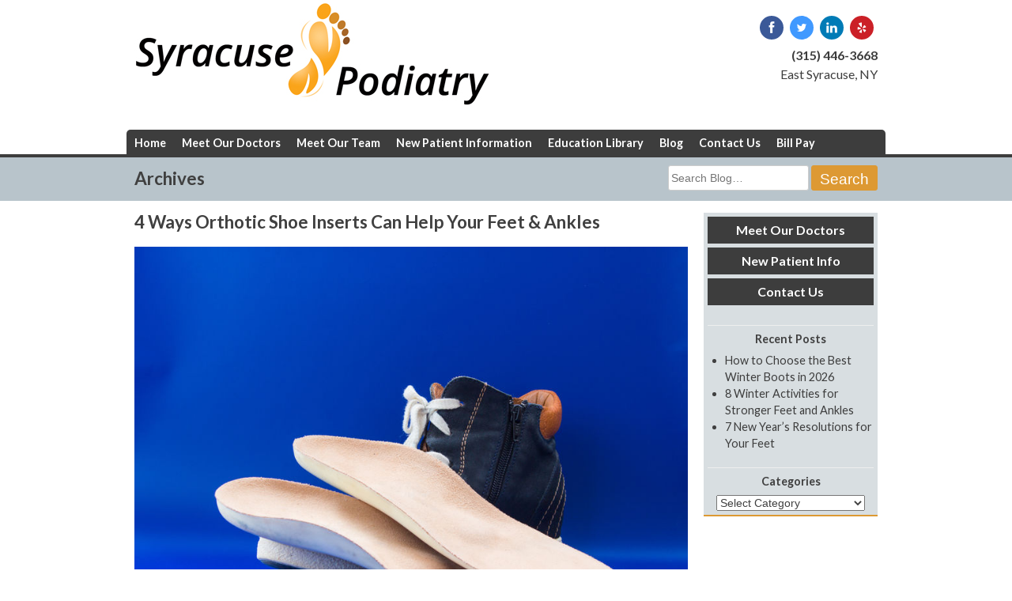

--- FILE ---
content_type: text/html; charset=UTF-8
request_url: https://syracusepodiatry.org/2020/02/4-ways-orthotic-shoe-inserts-can-help-your-feet-ankles/
body_size: 17700
content:
<!DOCTYPE html>
<html dir="ltr" lang="en-US">
<head><meta charset="UTF-8"><script>if(navigator.userAgent.match(/MSIE|Internet Explorer/i)||navigator.userAgent.match(/Trident\/7\..*?rv:11/i)){var href=document.location.href;if(!href.match(/[?&]nowprocket/)){if(href.indexOf("?")==-1){if(href.indexOf("#")==-1){document.location.href=href+"?nowprocket=1"}else{document.location.href=href.replace("#","?nowprocket=1#")}}else{if(href.indexOf("#")==-1){document.location.href=href+"&nowprocket=1"}else{document.location.href=href.replace("#","&nowprocket=1#")}}}}</script><script>(()=>{class RocketLazyLoadScripts{constructor(){this.v="2.0.4",this.userEvents=["keydown","keyup","mousedown","mouseup","mousemove","mouseover","mouseout","touchmove","touchstart","touchend","touchcancel","wheel","click","dblclick","input"],this.attributeEvents=["onblur","onclick","oncontextmenu","ondblclick","onfocus","onmousedown","onmouseenter","onmouseleave","onmousemove","onmouseout","onmouseover","onmouseup","onmousewheel","onscroll","onsubmit"]}async t(){this.i(),this.o(),/iP(ad|hone)/.test(navigator.userAgent)&&this.h(),this.u(),this.l(this),this.m(),this.k(this),this.p(this),this._(),await Promise.all([this.R(),this.L()]),this.lastBreath=Date.now(),this.S(this),this.P(),this.D(),this.O(),this.M(),await this.C(this.delayedScripts.normal),await this.C(this.delayedScripts.defer),await this.C(this.delayedScripts.async),await this.T(),await this.F(),await this.j(),await this.A(),window.dispatchEvent(new Event("rocket-allScriptsLoaded")),this.everythingLoaded=!0,this.lastTouchEnd&&await new Promise(t=>setTimeout(t,500-Date.now()+this.lastTouchEnd)),this.I(),this.H(),this.U(),this.W()}i(){this.CSPIssue=sessionStorage.getItem("rocketCSPIssue"),document.addEventListener("securitypolicyviolation",t=>{this.CSPIssue||"script-src-elem"!==t.violatedDirective||"data"!==t.blockedURI||(this.CSPIssue=!0,sessionStorage.setItem("rocketCSPIssue",!0))},{isRocket:!0})}o(){window.addEventListener("pageshow",t=>{this.persisted=t.persisted,this.realWindowLoadedFired=!0},{isRocket:!0}),window.addEventListener("pagehide",()=>{this.onFirstUserAction=null},{isRocket:!0})}h(){let t;function e(e){t=e}window.addEventListener("touchstart",e,{isRocket:!0}),window.addEventListener("touchend",function i(o){o.changedTouches[0]&&t.changedTouches[0]&&Math.abs(o.changedTouches[0].pageX-t.changedTouches[0].pageX)<10&&Math.abs(o.changedTouches[0].pageY-t.changedTouches[0].pageY)<10&&o.timeStamp-t.timeStamp<200&&(window.removeEventListener("touchstart",e,{isRocket:!0}),window.removeEventListener("touchend",i,{isRocket:!0}),"INPUT"===o.target.tagName&&"text"===o.target.type||(o.target.dispatchEvent(new TouchEvent("touchend",{target:o.target,bubbles:!0})),o.target.dispatchEvent(new MouseEvent("mouseover",{target:o.target,bubbles:!0})),o.target.dispatchEvent(new PointerEvent("click",{target:o.target,bubbles:!0,cancelable:!0,detail:1,clientX:o.changedTouches[0].clientX,clientY:o.changedTouches[0].clientY})),event.preventDefault()))},{isRocket:!0})}q(t){this.userActionTriggered||("mousemove"!==t.type||this.firstMousemoveIgnored?"keyup"===t.type||"mouseover"===t.type||"mouseout"===t.type||(this.userActionTriggered=!0,this.onFirstUserAction&&this.onFirstUserAction()):this.firstMousemoveIgnored=!0),"click"===t.type&&t.preventDefault(),t.stopPropagation(),t.stopImmediatePropagation(),"touchstart"===this.lastEvent&&"touchend"===t.type&&(this.lastTouchEnd=Date.now()),"click"===t.type&&(this.lastTouchEnd=0),this.lastEvent=t.type,t.composedPath&&t.composedPath()[0].getRootNode()instanceof ShadowRoot&&(t.rocketTarget=t.composedPath()[0]),this.savedUserEvents.push(t)}u(){this.savedUserEvents=[],this.userEventHandler=this.q.bind(this),this.userEvents.forEach(t=>window.addEventListener(t,this.userEventHandler,{passive:!1,isRocket:!0})),document.addEventListener("visibilitychange",this.userEventHandler,{isRocket:!0})}U(){this.userEvents.forEach(t=>window.removeEventListener(t,this.userEventHandler,{passive:!1,isRocket:!0})),document.removeEventListener("visibilitychange",this.userEventHandler,{isRocket:!0}),this.savedUserEvents.forEach(t=>{(t.rocketTarget||t.target).dispatchEvent(new window[t.constructor.name](t.type,t))})}m(){const t="return false",e=Array.from(this.attributeEvents,t=>"data-rocket-"+t),i="["+this.attributeEvents.join("],[")+"]",o="[data-rocket-"+this.attributeEvents.join("],[data-rocket-")+"]",s=(e,i,o)=>{o&&o!==t&&(e.setAttribute("data-rocket-"+i,o),e["rocket"+i]=new Function("event",o),e.setAttribute(i,t))};new MutationObserver(t=>{for(const n of t)"attributes"===n.type&&(n.attributeName.startsWith("data-rocket-")||this.everythingLoaded?n.attributeName.startsWith("data-rocket-")&&this.everythingLoaded&&this.N(n.target,n.attributeName.substring(12)):s(n.target,n.attributeName,n.target.getAttribute(n.attributeName))),"childList"===n.type&&n.addedNodes.forEach(t=>{if(t.nodeType===Node.ELEMENT_NODE)if(this.everythingLoaded)for(const i of[t,...t.querySelectorAll(o)])for(const t of i.getAttributeNames())e.includes(t)&&this.N(i,t.substring(12));else for(const e of[t,...t.querySelectorAll(i)])for(const t of e.getAttributeNames())this.attributeEvents.includes(t)&&s(e,t,e.getAttribute(t))})}).observe(document,{subtree:!0,childList:!0,attributeFilter:[...this.attributeEvents,...e]})}I(){this.attributeEvents.forEach(t=>{document.querySelectorAll("[data-rocket-"+t+"]").forEach(e=>{this.N(e,t)})})}N(t,e){const i=t.getAttribute("data-rocket-"+e);i&&(t.setAttribute(e,i),t.removeAttribute("data-rocket-"+e))}k(t){Object.defineProperty(HTMLElement.prototype,"onclick",{get(){return this.rocketonclick||null},set(e){this.rocketonclick=e,this.setAttribute(t.everythingLoaded?"onclick":"data-rocket-onclick","this.rocketonclick(event)")}})}S(t){function e(e,i){let o=e[i];e[i]=null,Object.defineProperty(e,i,{get:()=>o,set(s){t.everythingLoaded?o=s:e["rocket"+i]=o=s}})}e(document,"onreadystatechange"),e(window,"onload"),e(window,"onpageshow");try{Object.defineProperty(document,"readyState",{get:()=>t.rocketReadyState,set(e){t.rocketReadyState=e},configurable:!0}),document.readyState="loading"}catch(t){console.log("WPRocket DJE readyState conflict, bypassing")}}l(t){this.originalAddEventListener=EventTarget.prototype.addEventListener,this.originalRemoveEventListener=EventTarget.prototype.removeEventListener,this.savedEventListeners=[],EventTarget.prototype.addEventListener=function(e,i,o){o&&o.isRocket||!t.B(e,this)&&!t.userEvents.includes(e)||t.B(e,this)&&!t.userActionTriggered||e.startsWith("rocket-")||t.everythingLoaded?t.originalAddEventListener.call(this,e,i,o):(t.savedEventListeners.push({target:this,remove:!1,type:e,func:i,options:o}),"mouseenter"!==e&&"mouseleave"!==e||t.originalAddEventListener.call(this,e,t.savedUserEvents.push,o))},EventTarget.prototype.removeEventListener=function(e,i,o){o&&o.isRocket||!t.B(e,this)&&!t.userEvents.includes(e)||t.B(e,this)&&!t.userActionTriggered||e.startsWith("rocket-")||t.everythingLoaded?t.originalRemoveEventListener.call(this,e,i,o):t.savedEventListeners.push({target:this,remove:!0,type:e,func:i,options:o})}}J(t,e){this.savedEventListeners=this.savedEventListeners.filter(i=>{let o=i.type,s=i.target||window;return e!==o||t!==s||(this.B(o,s)&&(i.type="rocket-"+o),this.$(i),!1)})}H(){EventTarget.prototype.addEventListener=this.originalAddEventListener,EventTarget.prototype.removeEventListener=this.originalRemoveEventListener,this.savedEventListeners.forEach(t=>this.$(t))}$(t){t.remove?this.originalRemoveEventListener.call(t.target,t.type,t.func,t.options):this.originalAddEventListener.call(t.target,t.type,t.func,t.options)}p(t){let e;function i(e){return t.everythingLoaded?e:e.split(" ").map(t=>"load"===t||t.startsWith("load.")?"rocket-jquery-load":t).join(" ")}function o(o){function s(e){const s=o.fn[e];o.fn[e]=o.fn.init.prototype[e]=function(){return this[0]===window&&t.userActionTriggered&&("string"==typeof arguments[0]||arguments[0]instanceof String?arguments[0]=i(arguments[0]):"object"==typeof arguments[0]&&Object.keys(arguments[0]).forEach(t=>{const e=arguments[0][t];delete arguments[0][t],arguments[0][i(t)]=e})),s.apply(this,arguments),this}}if(o&&o.fn&&!t.allJQueries.includes(o)){const e={DOMContentLoaded:[],"rocket-DOMContentLoaded":[]};for(const t in e)document.addEventListener(t,()=>{e[t].forEach(t=>t())},{isRocket:!0});o.fn.ready=o.fn.init.prototype.ready=function(i){function s(){parseInt(o.fn.jquery)>2?setTimeout(()=>i.bind(document)(o)):i.bind(document)(o)}return"function"==typeof i&&(t.realDomReadyFired?!t.userActionTriggered||t.fauxDomReadyFired?s():e["rocket-DOMContentLoaded"].push(s):e.DOMContentLoaded.push(s)),o([])},s("on"),s("one"),s("off"),t.allJQueries.push(o)}e=o}t.allJQueries=[],o(window.jQuery),Object.defineProperty(window,"jQuery",{get:()=>e,set(t){o(t)}})}P(){const t=new Map;document.write=document.writeln=function(e){const i=document.currentScript,o=document.createRange(),s=i.parentElement;let n=t.get(i);void 0===n&&(n=i.nextSibling,t.set(i,n));const c=document.createDocumentFragment();o.setStart(c,0),c.appendChild(o.createContextualFragment(e)),s.insertBefore(c,n)}}async R(){return new Promise(t=>{this.userActionTriggered?t():this.onFirstUserAction=t})}async L(){return new Promise(t=>{document.addEventListener("DOMContentLoaded",()=>{this.realDomReadyFired=!0,t()},{isRocket:!0})})}async j(){return this.realWindowLoadedFired?Promise.resolve():new Promise(t=>{window.addEventListener("load",t,{isRocket:!0})})}M(){this.pendingScripts=[];this.scriptsMutationObserver=new MutationObserver(t=>{for(const e of t)e.addedNodes.forEach(t=>{"SCRIPT"!==t.tagName||t.noModule||t.isWPRocket||this.pendingScripts.push({script:t,promise:new Promise(e=>{const i=()=>{const i=this.pendingScripts.findIndex(e=>e.script===t);i>=0&&this.pendingScripts.splice(i,1),e()};t.addEventListener("load",i,{isRocket:!0}),t.addEventListener("error",i,{isRocket:!0}),setTimeout(i,1e3)})})})}),this.scriptsMutationObserver.observe(document,{childList:!0,subtree:!0})}async F(){await this.X(),this.pendingScripts.length?(await this.pendingScripts[0].promise,await this.F()):this.scriptsMutationObserver.disconnect()}D(){this.delayedScripts={normal:[],async:[],defer:[]},document.querySelectorAll("script[type$=rocketlazyloadscript]").forEach(t=>{t.hasAttribute("data-rocket-src")?t.hasAttribute("async")&&!1!==t.async?this.delayedScripts.async.push(t):t.hasAttribute("defer")&&!1!==t.defer||"module"===t.getAttribute("data-rocket-type")?this.delayedScripts.defer.push(t):this.delayedScripts.normal.push(t):this.delayedScripts.normal.push(t)})}async _(){await this.L();let t=[];document.querySelectorAll("script[type$=rocketlazyloadscript][data-rocket-src]").forEach(e=>{let i=e.getAttribute("data-rocket-src");if(i&&!i.startsWith("data:")){i.startsWith("//")&&(i=location.protocol+i);try{const o=new URL(i).origin;o!==location.origin&&t.push({src:o,crossOrigin:e.crossOrigin||"module"===e.getAttribute("data-rocket-type")})}catch(t){}}}),t=[...new Map(t.map(t=>[JSON.stringify(t),t])).values()],this.Y(t,"preconnect")}async G(t){if(await this.K(),!0!==t.noModule||!("noModule"in HTMLScriptElement.prototype))return new Promise(e=>{let i;function o(){(i||t).setAttribute("data-rocket-status","executed"),e()}try{if(navigator.userAgent.includes("Firefox/")||""===navigator.vendor||this.CSPIssue)i=document.createElement("script"),[...t.attributes].forEach(t=>{let e=t.nodeName;"type"!==e&&("data-rocket-type"===e&&(e="type"),"data-rocket-src"===e&&(e="src"),i.setAttribute(e,t.nodeValue))}),t.text&&(i.text=t.text),t.nonce&&(i.nonce=t.nonce),i.hasAttribute("src")?(i.addEventListener("load",o,{isRocket:!0}),i.addEventListener("error",()=>{i.setAttribute("data-rocket-status","failed-network"),e()},{isRocket:!0}),setTimeout(()=>{i.isConnected||e()},1)):(i.text=t.text,o()),i.isWPRocket=!0,t.parentNode.replaceChild(i,t);else{const i=t.getAttribute("data-rocket-type"),s=t.getAttribute("data-rocket-src");i?(t.type=i,t.removeAttribute("data-rocket-type")):t.removeAttribute("type"),t.addEventListener("load",o,{isRocket:!0}),t.addEventListener("error",i=>{this.CSPIssue&&i.target.src.startsWith("data:")?(console.log("WPRocket: CSP fallback activated"),t.removeAttribute("src"),this.G(t).then(e)):(t.setAttribute("data-rocket-status","failed-network"),e())},{isRocket:!0}),s?(t.fetchPriority="high",t.removeAttribute("data-rocket-src"),t.src=s):t.src="data:text/javascript;base64,"+window.btoa(unescape(encodeURIComponent(t.text)))}}catch(i){t.setAttribute("data-rocket-status","failed-transform"),e()}});t.setAttribute("data-rocket-status","skipped")}async C(t){const e=t.shift();return e?(e.isConnected&&await this.G(e),this.C(t)):Promise.resolve()}O(){this.Y([...this.delayedScripts.normal,...this.delayedScripts.defer,...this.delayedScripts.async],"preload")}Y(t,e){this.trash=this.trash||[];let i=!0;var o=document.createDocumentFragment();t.forEach(t=>{const s=t.getAttribute&&t.getAttribute("data-rocket-src")||t.src;if(s&&!s.startsWith("data:")){const n=document.createElement("link");n.href=s,n.rel=e,"preconnect"!==e&&(n.as="script",n.fetchPriority=i?"high":"low"),t.getAttribute&&"module"===t.getAttribute("data-rocket-type")&&(n.crossOrigin=!0),t.crossOrigin&&(n.crossOrigin=t.crossOrigin),t.integrity&&(n.integrity=t.integrity),t.nonce&&(n.nonce=t.nonce),o.appendChild(n),this.trash.push(n),i=!1}}),document.head.appendChild(o)}W(){this.trash.forEach(t=>t.remove())}async T(){try{document.readyState="interactive"}catch(t){}this.fauxDomReadyFired=!0;try{await this.K(),this.J(document,"readystatechange"),document.dispatchEvent(new Event("rocket-readystatechange")),await this.K(),document.rocketonreadystatechange&&document.rocketonreadystatechange(),await this.K(),this.J(document,"DOMContentLoaded"),document.dispatchEvent(new Event("rocket-DOMContentLoaded")),await this.K(),this.J(window,"DOMContentLoaded"),window.dispatchEvent(new Event("rocket-DOMContentLoaded"))}catch(t){console.error(t)}}async A(){try{document.readyState="complete"}catch(t){}try{await this.K(),this.J(document,"readystatechange"),document.dispatchEvent(new Event("rocket-readystatechange")),await this.K(),document.rocketonreadystatechange&&document.rocketonreadystatechange(),await this.K(),this.J(window,"load"),window.dispatchEvent(new Event("rocket-load")),await this.K(),window.rocketonload&&window.rocketonload(),await this.K(),this.allJQueries.forEach(t=>t(window).trigger("rocket-jquery-load")),await this.K(),this.J(window,"pageshow");const t=new Event("rocket-pageshow");t.persisted=this.persisted,window.dispatchEvent(t),await this.K(),window.rocketonpageshow&&window.rocketonpageshow({persisted:this.persisted})}catch(t){console.error(t)}}async K(){Date.now()-this.lastBreath>45&&(await this.X(),this.lastBreath=Date.now())}async X(){return document.hidden?new Promise(t=>setTimeout(t)):new Promise(t=>requestAnimationFrame(t))}B(t,e){return e===document&&"readystatechange"===t||(e===document&&"DOMContentLoaded"===t||(e===window&&"DOMContentLoaded"===t||(e===window&&"load"===t||e===window&&"pageshow"===t)))}static run(){(new RocketLazyLoadScripts).t()}}RocketLazyLoadScripts.run()})();</script>

<meta name="viewport" content="width=device-width, initial-scale=1">
<link rel="profile" href="http://gmpg.org/xfn/11">
<link rel="pingback" href="https://syracusepodiatry.org/xmlrpc.php">
<link rel="shortcut icon" href="https://syracusepodiatry.org/wp-content/uploads/2015/05/favicon.ico" />
<title>4 Ways Orthotic Shoe Inserts Can Help Your Feet &amp; Ankles | Syracuse Podiatry - Dr. Ryan D'Amico</title>
	<style>img:is([sizes="auto" i], [sizes^="auto," i]) { contain-intrinsic-size: 3000px 1500px }</style>
	
		<!-- All in One SEO 4.9.3 - aioseo.com -->
	<meta name="description" content="Using the appropriate orthotic arch supports and inserts recommended by your foot doctor can treat and prevent a wide variety of foot and ankle problems." />
	<meta name="robots" content="max-image-preview:large" />
	<meta name="author" content="Syracuse Podiatry"/>
	<meta name="google-site-verification" content="_q2T-69K9cb9nbVXOAsQB2ffFy_8PQ_esxQYsn1ffuc" />
	<meta name="keywords" content="orthotic inserts,proper footwear" />
	<link rel="canonical" href="https://syracusepodiatry.org/2020/02/4-ways-orthotic-shoe-inserts-can-help-your-feet-ankles/" />
	<meta name="generator" content="All in One SEO (AIOSEO) 4.9.3" />
		<script type="application/ld+json" class="aioseo-schema">
			{"@context":"https:\/\/schema.org","@graph":[{"@type":"Article","@id":"https:\/\/syracusepodiatry.org\/2020\/02\/4-ways-orthotic-shoe-inserts-can-help-your-feet-ankles\/#article","name":"4 Ways Orthotic Shoe Inserts Can Help Your Feet & Ankles | Syracuse Podiatry - Dr. Ryan D'Amico","headline":"4 Ways Orthotic Shoe Inserts Can Help Your Feet &#038; Ankles","author":{"@id":"https:\/\/syracusepodiatry.org\/author\/syracuse\/#author"},"publisher":{"@id":"https:\/\/syracusepodiatry.org\/#organization"},"image":{"@type":"ImageObject","url":"https:\/\/syracusepodiatry.org\/wp-content\/uploads\/2020\/02\/95038548_M_orthotics_sneakers.jpg","width":848,"height":565,"caption":"orthotic inserts"},"datePublished":"2020-02-10T15:17:45-05:00","dateModified":"2020-02-10T15:17:45-05:00","inLanguage":"en-US","mainEntityOfPage":{"@id":"https:\/\/syracusepodiatry.org\/2020\/02\/4-ways-orthotic-shoe-inserts-can-help-your-feet-ankles\/#webpage"},"isPartOf":{"@id":"https:\/\/syracusepodiatry.org\/2020\/02\/4-ways-orthotic-shoe-inserts-can-help-your-feet-ankles\/#webpage"},"articleSection":"orthotics, orthotic inserts, proper footwear"},{"@type":"BreadcrumbList","@id":"https:\/\/syracusepodiatry.org\/2020\/02\/4-ways-orthotic-shoe-inserts-can-help-your-feet-ankles\/#breadcrumblist","itemListElement":[{"@type":"ListItem","@id":"https:\/\/syracusepodiatry.org#listItem","position":1,"name":"Home","item":"https:\/\/syracusepodiatry.org","nextItem":{"@type":"ListItem","@id":"https:\/\/syracusepodiatry.org\/category\/orthotics\/#listItem","name":"orthotics"}},{"@type":"ListItem","@id":"https:\/\/syracusepodiatry.org\/category\/orthotics\/#listItem","position":2,"name":"orthotics","item":"https:\/\/syracusepodiatry.org\/category\/orthotics\/","nextItem":{"@type":"ListItem","@id":"https:\/\/syracusepodiatry.org\/2020\/02\/4-ways-orthotic-shoe-inserts-can-help-your-feet-ankles\/#listItem","name":"4 Ways Orthotic Shoe Inserts Can Help Your Feet &#038; Ankles"},"previousItem":{"@type":"ListItem","@id":"https:\/\/syracusepodiatry.org#listItem","name":"Home"}},{"@type":"ListItem","@id":"https:\/\/syracusepodiatry.org\/2020\/02\/4-ways-orthotic-shoe-inserts-can-help-your-feet-ankles\/#listItem","position":3,"name":"4 Ways Orthotic Shoe Inserts Can Help Your Feet &#038; Ankles","previousItem":{"@type":"ListItem","@id":"https:\/\/syracusepodiatry.org\/category\/orthotics\/#listItem","name":"orthotics"}}]},{"@type":"Organization","@id":"https:\/\/syracusepodiatry.org\/#organization","name":"Syracuse Podiatry - Dr. Ryan D'Amico","description":"Syrause Foot & Ankle Specialists","url":"https:\/\/syracusepodiatry.org\/"},{"@type":"Person","@id":"https:\/\/syracusepodiatry.org\/author\/syracuse\/#author","url":"https:\/\/syracusepodiatry.org\/author\/syracuse\/","name":"Syracuse Podiatry","image":{"@type":"ImageObject","@id":"https:\/\/syracusepodiatry.org\/2020\/02\/4-ways-orthotic-shoe-inserts-can-help-your-feet-ankles\/#authorImage","url":"https:\/\/secure.gravatar.com\/avatar\/fc6645e96e8cd1e70013729bcaa70cef?s=96&d=mm&r=g","width":96,"height":96,"caption":"Syracuse Podiatry"}},{"@type":"WebPage","@id":"https:\/\/syracusepodiatry.org\/2020\/02\/4-ways-orthotic-shoe-inserts-can-help-your-feet-ankles\/#webpage","url":"https:\/\/syracusepodiatry.org\/2020\/02\/4-ways-orthotic-shoe-inserts-can-help-your-feet-ankles\/","name":"4 Ways Orthotic Shoe Inserts Can Help Your Feet & Ankles | Syracuse Podiatry - Dr. Ryan D'Amico","description":"Using the appropriate orthotic arch supports and inserts recommended by your foot doctor can treat and prevent a wide variety of foot and ankle problems.","inLanguage":"en-US","isPartOf":{"@id":"https:\/\/syracusepodiatry.org\/#website"},"breadcrumb":{"@id":"https:\/\/syracusepodiatry.org\/2020\/02\/4-ways-orthotic-shoe-inserts-can-help-your-feet-ankles\/#breadcrumblist"},"author":{"@id":"https:\/\/syracusepodiatry.org\/author\/syracuse\/#author"},"creator":{"@id":"https:\/\/syracusepodiatry.org\/author\/syracuse\/#author"},"image":{"@type":"ImageObject","url":"https:\/\/syracusepodiatry.org\/wp-content\/uploads\/2020\/02\/95038548_M_orthotics_sneakers.jpg","@id":"https:\/\/syracusepodiatry.org\/2020\/02\/4-ways-orthotic-shoe-inserts-can-help-your-feet-ankles\/#mainImage","width":848,"height":565,"caption":"orthotic inserts"},"primaryImageOfPage":{"@id":"https:\/\/syracusepodiatry.org\/2020\/02\/4-ways-orthotic-shoe-inserts-can-help-your-feet-ankles\/#mainImage"},"datePublished":"2020-02-10T15:17:45-05:00","dateModified":"2020-02-10T15:17:45-05:00"},{"@type":"WebSite","@id":"https:\/\/syracusepodiatry.org\/#website","url":"https:\/\/syracusepodiatry.org\/","name":"Syracuse Podiatry - Dr. Ryan D'Amico","description":"Syrause Foot & Ankle Specialists","inLanguage":"en-US","publisher":{"@id":"https:\/\/syracusepodiatry.org\/#organization"}}]}
		</script>
		<!-- All in One SEO -->

<link rel='dns-prefetch' href='//ratings.advicemedia.com' />
<link rel='dns-prefetch' href='//www.google.com' />
<link rel='dns-prefetch' href='//ajax.googleapis.com' />

<link rel="alternate" type="application/rss+xml" title="Syracuse Podiatry - Dr. Ryan D&#039;Amico &raquo; Feed" href="https://syracusepodiatry.org/feed/" />
<link rel="alternate" type="application/rss+xml" title="Syracuse Podiatry - Dr. Ryan D&#039;Amico &raquo; Comments Feed" href="https://syracusepodiatry.org/comments/feed/" />
<link rel="alternate" type="application/rss+xml" title="Syracuse Podiatry - Dr. Ryan D&#039;Amico &raquo; 4 Ways Orthotic Shoe Inserts Can Help Your Feet &#038; Ankles Comments Feed" href="https://syracusepodiatry.org/2020/02/4-ways-orthotic-shoe-inserts-can-help-your-feet-ankles/feed/" />
<style id='wp-emoji-styles-inline-css' type='text/css'>

	img.wp-smiley, img.emoji {
		display: inline !important;
		border: none !important;
		box-shadow: none !important;
		height: 1em !important;
		width: 1em !important;
		margin: 0 0.07em !important;
		vertical-align: -0.1em !important;
		background: none !important;
		padding: 0 !important;
	}
</style>
<link rel='stylesheet' id='wp-block-library-css' href='https://syracusepodiatry.org/wp-includes/css/dist/block-library/style.min.css?ver=6.7.2' type='text/css' media='all' />
<link data-minify="1" rel='stylesheet' id='aioseo/css/src/vue/standalone/blocks/table-of-contents/global.scss-css' href='https://syracusepodiatry.org/wp-content/cache/min/1/wp-content/plugins/all-in-one-seo-pack/dist/Lite/assets/css/table-of-contents/global.e90f6d47.css?ver=1765307928' type='text/css' media='all' />
<style id='classic-theme-styles-inline-css' type='text/css'>
/*! This file is auto-generated */
.wp-block-button__link{color:#fff;background-color:#32373c;border-radius:9999px;box-shadow:none;text-decoration:none;padding:calc(.667em + 2px) calc(1.333em + 2px);font-size:1.125em}.wp-block-file__button{background:#32373c;color:#fff;text-decoration:none}
</style>
<style id='global-styles-inline-css' type='text/css'>
:root{--wp--preset--aspect-ratio--square: 1;--wp--preset--aspect-ratio--4-3: 4/3;--wp--preset--aspect-ratio--3-4: 3/4;--wp--preset--aspect-ratio--3-2: 3/2;--wp--preset--aspect-ratio--2-3: 2/3;--wp--preset--aspect-ratio--16-9: 16/9;--wp--preset--aspect-ratio--9-16: 9/16;--wp--preset--color--black: #000000;--wp--preset--color--cyan-bluish-gray: #abb8c3;--wp--preset--color--white: #ffffff;--wp--preset--color--pale-pink: #f78da7;--wp--preset--color--vivid-red: #cf2e2e;--wp--preset--color--luminous-vivid-orange: #ff6900;--wp--preset--color--luminous-vivid-amber: #fcb900;--wp--preset--color--light-green-cyan: #7bdcb5;--wp--preset--color--vivid-green-cyan: #00d084;--wp--preset--color--pale-cyan-blue: #8ed1fc;--wp--preset--color--vivid-cyan-blue: #0693e3;--wp--preset--color--vivid-purple: #9b51e0;--wp--preset--gradient--vivid-cyan-blue-to-vivid-purple: linear-gradient(135deg,rgba(6,147,227,1) 0%,rgb(155,81,224) 100%);--wp--preset--gradient--light-green-cyan-to-vivid-green-cyan: linear-gradient(135deg,rgb(122,220,180) 0%,rgb(0,208,130) 100%);--wp--preset--gradient--luminous-vivid-amber-to-luminous-vivid-orange: linear-gradient(135deg,rgba(252,185,0,1) 0%,rgba(255,105,0,1) 100%);--wp--preset--gradient--luminous-vivid-orange-to-vivid-red: linear-gradient(135deg,rgba(255,105,0,1) 0%,rgb(207,46,46) 100%);--wp--preset--gradient--very-light-gray-to-cyan-bluish-gray: linear-gradient(135deg,rgb(238,238,238) 0%,rgb(169,184,195) 100%);--wp--preset--gradient--cool-to-warm-spectrum: linear-gradient(135deg,rgb(74,234,220) 0%,rgb(151,120,209) 20%,rgb(207,42,186) 40%,rgb(238,44,130) 60%,rgb(251,105,98) 80%,rgb(254,248,76) 100%);--wp--preset--gradient--blush-light-purple: linear-gradient(135deg,rgb(255,206,236) 0%,rgb(152,150,240) 100%);--wp--preset--gradient--blush-bordeaux: linear-gradient(135deg,rgb(254,205,165) 0%,rgb(254,45,45) 50%,rgb(107,0,62) 100%);--wp--preset--gradient--luminous-dusk: linear-gradient(135deg,rgb(255,203,112) 0%,rgb(199,81,192) 50%,rgb(65,88,208) 100%);--wp--preset--gradient--pale-ocean: linear-gradient(135deg,rgb(255,245,203) 0%,rgb(182,227,212) 50%,rgb(51,167,181) 100%);--wp--preset--gradient--electric-grass: linear-gradient(135deg,rgb(202,248,128) 0%,rgb(113,206,126) 100%);--wp--preset--gradient--midnight: linear-gradient(135deg,rgb(2,3,129) 0%,rgb(40,116,252) 100%);--wp--preset--font-size--small: 13px;--wp--preset--font-size--medium: 20px;--wp--preset--font-size--large: 36px;--wp--preset--font-size--x-large: 42px;--wp--preset--spacing--20: 0.44rem;--wp--preset--spacing--30: 0.67rem;--wp--preset--spacing--40: 1rem;--wp--preset--spacing--50: 1.5rem;--wp--preset--spacing--60: 2.25rem;--wp--preset--spacing--70: 3.38rem;--wp--preset--spacing--80: 5.06rem;--wp--preset--shadow--natural: 6px 6px 9px rgba(0, 0, 0, 0.2);--wp--preset--shadow--deep: 12px 12px 50px rgba(0, 0, 0, 0.4);--wp--preset--shadow--sharp: 6px 6px 0px rgba(0, 0, 0, 0.2);--wp--preset--shadow--outlined: 6px 6px 0px -3px rgba(255, 255, 255, 1), 6px 6px rgba(0, 0, 0, 1);--wp--preset--shadow--crisp: 6px 6px 0px rgba(0, 0, 0, 1);}:where(.is-layout-flex){gap: 0.5em;}:where(.is-layout-grid){gap: 0.5em;}body .is-layout-flex{display: flex;}.is-layout-flex{flex-wrap: wrap;align-items: center;}.is-layout-flex > :is(*, div){margin: 0;}body .is-layout-grid{display: grid;}.is-layout-grid > :is(*, div){margin: 0;}:where(.wp-block-columns.is-layout-flex){gap: 2em;}:where(.wp-block-columns.is-layout-grid){gap: 2em;}:where(.wp-block-post-template.is-layout-flex){gap: 1.25em;}:where(.wp-block-post-template.is-layout-grid){gap: 1.25em;}.has-black-color{color: var(--wp--preset--color--black) !important;}.has-cyan-bluish-gray-color{color: var(--wp--preset--color--cyan-bluish-gray) !important;}.has-white-color{color: var(--wp--preset--color--white) !important;}.has-pale-pink-color{color: var(--wp--preset--color--pale-pink) !important;}.has-vivid-red-color{color: var(--wp--preset--color--vivid-red) !important;}.has-luminous-vivid-orange-color{color: var(--wp--preset--color--luminous-vivid-orange) !important;}.has-luminous-vivid-amber-color{color: var(--wp--preset--color--luminous-vivid-amber) !important;}.has-light-green-cyan-color{color: var(--wp--preset--color--light-green-cyan) !important;}.has-vivid-green-cyan-color{color: var(--wp--preset--color--vivid-green-cyan) !important;}.has-pale-cyan-blue-color{color: var(--wp--preset--color--pale-cyan-blue) !important;}.has-vivid-cyan-blue-color{color: var(--wp--preset--color--vivid-cyan-blue) !important;}.has-vivid-purple-color{color: var(--wp--preset--color--vivid-purple) !important;}.has-black-background-color{background-color: var(--wp--preset--color--black) !important;}.has-cyan-bluish-gray-background-color{background-color: var(--wp--preset--color--cyan-bluish-gray) !important;}.has-white-background-color{background-color: var(--wp--preset--color--white) !important;}.has-pale-pink-background-color{background-color: var(--wp--preset--color--pale-pink) !important;}.has-vivid-red-background-color{background-color: var(--wp--preset--color--vivid-red) !important;}.has-luminous-vivid-orange-background-color{background-color: var(--wp--preset--color--luminous-vivid-orange) !important;}.has-luminous-vivid-amber-background-color{background-color: var(--wp--preset--color--luminous-vivid-amber) !important;}.has-light-green-cyan-background-color{background-color: var(--wp--preset--color--light-green-cyan) !important;}.has-vivid-green-cyan-background-color{background-color: var(--wp--preset--color--vivid-green-cyan) !important;}.has-pale-cyan-blue-background-color{background-color: var(--wp--preset--color--pale-cyan-blue) !important;}.has-vivid-cyan-blue-background-color{background-color: var(--wp--preset--color--vivid-cyan-blue) !important;}.has-vivid-purple-background-color{background-color: var(--wp--preset--color--vivid-purple) !important;}.has-black-border-color{border-color: var(--wp--preset--color--black) !important;}.has-cyan-bluish-gray-border-color{border-color: var(--wp--preset--color--cyan-bluish-gray) !important;}.has-white-border-color{border-color: var(--wp--preset--color--white) !important;}.has-pale-pink-border-color{border-color: var(--wp--preset--color--pale-pink) !important;}.has-vivid-red-border-color{border-color: var(--wp--preset--color--vivid-red) !important;}.has-luminous-vivid-orange-border-color{border-color: var(--wp--preset--color--luminous-vivid-orange) !important;}.has-luminous-vivid-amber-border-color{border-color: var(--wp--preset--color--luminous-vivid-amber) !important;}.has-light-green-cyan-border-color{border-color: var(--wp--preset--color--light-green-cyan) !important;}.has-vivid-green-cyan-border-color{border-color: var(--wp--preset--color--vivid-green-cyan) !important;}.has-pale-cyan-blue-border-color{border-color: var(--wp--preset--color--pale-cyan-blue) !important;}.has-vivid-cyan-blue-border-color{border-color: var(--wp--preset--color--vivid-cyan-blue) !important;}.has-vivid-purple-border-color{border-color: var(--wp--preset--color--vivid-purple) !important;}.has-vivid-cyan-blue-to-vivid-purple-gradient-background{background: var(--wp--preset--gradient--vivid-cyan-blue-to-vivid-purple) !important;}.has-light-green-cyan-to-vivid-green-cyan-gradient-background{background: var(--wp--preset--gradient--light-green-cyan-to-vivid-green-cyan) !important;}.has-luminous-vivid-amber-to-luminous-vivid-orange-gradient-background{background: var(--wp--preset--gradient--luminous-vivid-amber-to-luminous-vivid-orange) !important;}.has-luminous-vivid-orange-to-vivid-red-gradient-background{background: var(--wp--preset--gradient--luminous-vivid-orange-to-vivid-red) !important;}.has-very-light-gray-to-cyan-bluish-gray-gradient-background{background: var(--wp--preset--gradient--very-light-gray-to-cyan-bluish-gray) !important;}.has-cool-to-warm-spectrum-gradient-background{background: var(--wp--preset--gradient--cool-to-warm-spectrum) !important;}.has-blush-light-purple-gradient-background{background: var(--wp--preset--gradient--blush-light-purple) !important;}.has-blush-bordeaux-gradient-background{background: var(--wp--preset--gradient--blush-bordeaux) !important;}.has-luminous-dusk-gradient-background{background: var(--wp--preset--gradient--luminous-dusk) !important;}.has-pale-ocean-gradient-background{background: var(--wp--preset--gradient--pale-ocean) !important;}.has-electric-grass-gradient-background{background: var(--wp--preset--gradient--electric-grass) !important;}.has-midnight-gradient-background{background: var(--wp--preset--gradient--midnight) !important;}.has-small-font-size{font-size: var(--wp--preset--font-size--small) !important;}.has-medium-font-size{font-size: var(--wp--preset--font-size--medium) !important;}.has-large-font-size{font-size: var(--wp--preset--font-size--large) !important;}.has-x-large-font-size{font-size: var(--wp--preset--font-size--x-large) !important;}
:where(.wp-block-post-template.is-layout-flex){gap: 1.25em;}:where(.wp-block-post-template.is-layout-grid){gap: 1.25em;}
:where(.wp-block-columns.is-layout-flex){gap: 2em;}:where(.wp-block-columns.is-layout-grid){gap: 2em;}
:root :where(.wp-block-pullquote){font-size: 1.5em;line-height: 1.6;}
</style>
<link data-minify="1" rel='stylesheet' id='font-awesome-6-css' href='https://syracusepodiatry.org/wp-content/cache/min/1/wp-content/plugins/am-dashboard/features/fontawesome/public/fontawesome/css/all.css?ver=1765307928' type='text/css' media='all' />
<link data-minify="1" rel='stylesheet' id='am-form-power-pc-css' href='https://syracusepodiatry.org/wp-content/cache/min/1/widgets/forms/v1/widget.css?ver=1765307929' type='text/css' media='all' />
<link data-minify="1" rel='stylesheet' id='am-form-power-css' href='https://syracusepodiatry.org/wp-content/cache/min/1/wp-content/plugins/am-form-power/public/css/am-form-power-public.css?ver=1765307929' type='text/css' media='all' />
<style id='am-form-power-inline-css' type='text/css'>
.grecaptcha-badge { visibility: hidden; }
</style>
<link data-minify="1" rel='stylesheet' id='grw-public-main-css-css' href='https://syracusepodiatry.org/wp-content/cache/min/1/wp-content/plugins/widget-google-reviews/assets/css/public-main.css?ver=1765307929' type='text/css' media='all' />
<link data-minify="1" rel='stylesheet' id='base-style-css' href='https://syracusepodiatry.org/wp-content/cache/min/1/wp-content/plugins/press-kit/PressKit/ThemeKit/Assets/styles/base.css?ver=1765307929' type='text/css' media='all' />
<link data-minify="1" rel='stylesheet' id='base-skeleton-css' href='https://syracusepodiatry.org/wp-content/cache/min/1/wp-content/plugins/press-kit/PressKit/ThemeKit/Assets/styles/skeleton.css?ver=1765307929' type='text/css' media='all' />
<link data-minify="1" rel='stylesheet' id='layout-css' href='https://syracusepodiatry.org/wp-content/cache/min/1/wp-content/uploads/wp-less/renegade/layout-9e8c1adcf6.css?ver=1765307929' type='text/css' media='all' />
<link data-minify="1" rel='stylesheet' id='unislider-styles-css' href='https://syracusepodiatry.org/wp-content/cache/min/1/wp-content/plugins/press-kit/PressKit/ThemeKit/Assets/styles/dpUniSlider.css?ver=1765307929' type='text/css' media='all' />
<link data-minify="1" rel='stylesheet' id='slick-styles-css' href='https://syracusepodiatry.org/wp-content/cache/min/1/wp-content/plugins/press-kit/PressKit/ThemeKit/Assets/styles/slick.css?ver=1765307929' type='text/css' media='all' />
<style id='rocket-lazyload-inline-css' type='text/css'>
.rll-youtube-player{position:relative;padding-bottom:56.23%;height:0;overflow:hidden;max-width:100%;}.rll-youtube-player:focus-within{outline: 2px solid currentColor;outline-offset: 5px;}.rll-youtube-player iframe{position:absolute;top:0;left:0;width:100%;height:100%;z-index:100;background:0 0}.rll-youtube-player img{bottom:0;display:block;left:0;margin:auto;max-width:100%;width:100%;position:absolute;right:0;top:0;border:none;height:auto;-webkit-transition:.4s all;-moz-transition:.4s all;transition:.4s all}.rll-youtube-player img:hover{-webkit-filter:brightness(75%)}.rll-youtube-player .play{height:100%;width:100%;left:0;top:0;position:absolute;background:url(https://syracusepodiatry.org/wp-content/plugins/wp-rocket/assets/img/youtube.png) no-repeat center;background-color: transparent !important;cursor:pointer;border:none;}
</style>
<script>var jquery_placeholder_url = 'https://syracusepodiatry.org/wp-content/plugins/gravity-forms-placeholders/jquery.placeholder-1.0.1.js';</script><script data-minify="1" type="text/javascript" src="https://syracusepodiatry.org/wp-content/cache/min/1/ajax/libs/jquery/1.7.1/jquery.min.js?ver=1765307929" id="jquery-js"></script>
<script type="rocketlazyloadscript" data-minify="1" data-rocket-type="text/javascript" data-rocket-src="https://syracusepodiatry.org/wp-content/cache/min/1/widgets/forms/v1/widget.js?ver=1765307929" id="am-form-power-js" async="async" data-wp-strategy="async"></script>
<script type="text/javascript" src="https://www.google.com/recaptcha/enterprise.js?render=6LdKdIElAAAAAL1Z4Tqz4Cy_gP3WS3C2ZiWpxJ4l&amp;ver=1.2.9" id="recaptcha-v3-js" defer="defer" data-wp-strategy="defer"></script>
<script type="rocketlazyloadscript" data-minify="1" data-rocket-type="text/javascript" defer="defer" data-rocket-src="https://syracusepodiatry.org/wp-content/cache/min/1/wp-content/plugins/widget-google-reviews/assets/js/public-main.js?ver=1765307929" id="grw-public-main-js-js"></script>
<script type="rocketlazyloadscript" data-minify="1" data-rocket-type="text/javascript" data-rocket-src="https://syracusepodiatry.org/wp-content/cache/min/1/wp-content/plugins/press-kit/PressKit/ThemeKit/Assets/js/navigation.js?ver=1765307929" id="ctcoretheme-navigation-js" data-rocket-defer defer></script>
<script type="rocketlazyloadscript" data-minify="1" data-rocket-type="text/javascript" data-rocket-src="https://syracusepodiatry.org/wp-content/cache/min/1/wp-content/plugins/press-kit/PressKit/ThemeKit/Assets/js/Vendor/dpUniSlider.js?ver=1765307929" id="unislider-script-js" data-rocket-defer defer></script>
<script type="rocketlazyloadscript" data-minify="1" data-rocket-type="text/javascript" data-rocket-src="https://syracusepodiatry.org/wp-content/cache/min/1/wp-content/plugins/press-kit/PressKit/ThemeKit/Assets/js/Vendor/slick.js?ver=1765307929" id="slick-script-js" data-rocket-defer defer></script>
<script type="rocketlazyloadscript" data-minify="1" data-rocket-type="text/javascript" data-rocket-src="https://syracusepodiatry.org/wp-content/cache/min/1/wp-content/plugins/gravity-forms-placeholders/gf.placeholders.js?ver=1765307929" id="_gf_placeholders-js" data-rocket-defer defer></script>
<link rel="https://api.w.org/" href="https://syracusepodiatry.org/wp-json/" /><link rel="alternate" title="JSON" type="application/json" href="https://syracusepodiatry.org/wp-json/wp/v2/posts/1600" /><link rel="EditURI" type="application/rsd+xml" title="RSD" href="https://syracusepodiatry.org/xmlrpc.php?rsd" />
<meta name="generator" content="WordPress 6.7.2" />
<link rel='shortlink' href='https://syracusepodiatry.org/?p=1600' />
<link rel="alternate" title="oEmbed (JSON)" type="application/json+oembed" href="https://syracusepodiatry.org/wp-json/oembed/1.0/embed?url=https%3A%2F%2Fsyracusepodiatry.org%2F2020%2F02%2F4-ways-orthotic-shoe-inserts-can-help-your-feet-ankles%2F" />
<link rel="alternate" title="oEmbed (XML)" type="text/xml+oembed" href="https://syracusepodiatry.org/wp-json/oembed/1.0/embed?url=https%3A%2F%2Fsyracusepodiatry.org%2F2020%2F02%2F4-ways-orthotic-shoe-inserts-can-help-your-feet-ankles%2F&#038;format=xml" />
<link data-minify="1" rel="stylesheet" type="text/css" href="https://syracusepodiatry.org/wp-content/cache/min/1/widgets/forms/v1/widget.css?ver=1765307929">
<script type="rocketlazyloadscript" data-minify="1" async data-rocket-src="https://syracusepodiatry.org/wp-content/cache/min/1/widgets/forms/v1/widget.js?ver=1765307929" data-rocket-type="text/javascript"></script>
<script src="https://www.google.com/recaptcha/api.js" async defer></script>		<style type="text/css" id="wp-custom-css">
			.page-id-427
	.entry-title{
	text-align: center;
}
.page-id-1847
.entry-title{
	text-align: center;
}
#menu-item-1921 a{
	background: #dd9933;
}

.header-wrapper header .practice-details ul {
	padding: 2px 0px;
	margin-bottom: -20px;
}

.pc-form-widget input[type=text], .pc-form-widget input[type=email], .pc-form-widget select, textarea {
    width: 100%;
    padding: 8px;
}

.the_team{
	margin: auto; 
	display: block;
}
.the_team figure{
	margin:6px !important;
}
#searchInput {
	width:100% !important;
}

@media only screen and (max-width: 1000px) {
	.pc-form-widget .form-loaded .form-content .pc-col-3  {
		max-width: 50%!important;
	}
	.the_team figure {
    float: none;
}
}

@media only screen and (min-width: 1080px) {
.page-id-5 .container .one-third.column {
    width: 47%;
}
}

#form_field_sms_checkbox .pc-checkbox label {
    line-height: 150% !important;
    white-space: break-spaces;
}		</style>
		<noscript><style id="rocket-lazyload-nojs-css">.rll-youtube-player, [data-lazy-src]{display:none !important;}</style></noscript><meta name="generator" content="WP Rocket 3.20.3" data-wpr-features="wpr_delay_js wpr_defer_js wpr_minify_js wpr_lazyload_images wpr_lazyload_iframes wpr_image_dimensions wpr_minify_css wpr_preload_links wpr_desktop" /></head>

<body class="post-template-default single single-post postid-1600 single-format-standard group-blog">
<div data-rocket-location-hash="57eb0956558bf7ad8062fd5c02b81560" id="page" class="hfeed site">
	<a class="skip-link screen-reader-text" href="#content">Skip to content</a>

    <div data-rocket-location-hash="172af447f825ea622f435e854125e7a1" class="header-wrapper">
    	<header data-rocket-location-hash="0443eb9f08fbd5f5e98bf15fed30cbbc" id="masthead" class="site-header container" role="banner">
    		<div class="site-branding row">
    			<div class="site-title columns ten">
    			    <a href="https://syracusepodiatry.org/" rel="home">
    			        <img width="450" height="138" src="data:image/svg+xml,%3Csvg%20xmlns='http://www.w3.org/2000/svg'%20viewBox='0%200%20450%20138'%3E%3C/svg%3E" alt="Syracuse Podiatry &#8211; Dr. Ryan D&#039;Amico" data-lazy-src="https://syracusepodiatry.org/wp-content/uploads/2015/03/SyracusePodiatry.jpg"><noscript><img width="450" height="138" src="https://syracusepodiatry.org/wp-content/uploads/2015/03/SyracusePodiatry.jpg" alt="Syracuse Podiatry &#8211; Dr. Ryan D&#039;Amico"></noscript>
                    </a>
                </div>
                <div class="site-information columns six">
                    <ul class="social-media">                    
                                                    <li class="facebook">
                                <a href="https://www.facebook.com/SyracusePodiatry" target="_window"><i class="icon-facebook"></i></a>
                            </li>
                                                
                                                    <li class="twitter">
                                <a href="https://twitter.com/syracusefeet" target="_window"><i class="icon-social-twitter"></i></a>
                            </li>
                                                
                                                
                                                
                                                    <li class="linkedin">
                                <a href="https://www.linkedin.com/company/59322563" target="_window"><i class="icon-linkedin"></i></a>
                            </li>
                                                
                                                        
    					    					    <li class="pinterest">
    					        <a href="https://www.yelp.com/biz/syracuse-podiatry-fayetteville" target="_window"><i class="icon-social-yelp"></i></a>
    					    </li>
    					                    </ul>
                    
                    <div class="practice-details">
                        <ul>
							<li style="margin-bottom:5px;"><a href="tel:+3154463668"><b>(315) 446-3668</b></a><br><a href="https://syracusepodiatry.org/contact-us/">East Syracuse, NY</a></li>
<!-- 							<li><a href="tel:+3153387655"><b>(315) 338-7655</b></a><br><a href="https://syracusepodiatry.org/contact-us/">Rome, NY</a></li> -->
                            <!-- <li class="phone">
                                                            </li>
                            <li class="address">
                                                            </li> -->
                        </ul>
                    </div>
                </div>
    		</div><!-- .site-branding -->
            <div class="navigation-row row">
        		<nav id="site-navigation" class="main-navigation" role="navigation">
        			<button class="menu-toggle" aria-controls="primary-menu" aria-expanded="false">Browse</button>
        			<div class="menu-main-navigation-container"><ul id="primary-menu" class="menu"><li id="menu-item-415" class="menu-item menu-item-type-post_type menu-item-object-page menu-item-home menu-item-415"><a href="https://syracusepodiatry.org/">Home</a></li>
<li id="menu-item-430" class="menu-item menu-item-type-post_type menu-item-object-page menu-item-has-children menu-item-430"><a href="https://syracusepodiatry.org/meet-our-doctors/">Meet Our Doctors</a>
<ul class="sub-menu">
	<li id="menu-item-1087" class="menu-item menu-item-type-post_type menu-item-object-doctor menu-item-1087"><a href="https://syracusepodiatry.org/doctor/ryan-l-damico-dpm/">Ryan L. D’Amico, DPM</a></li>
	<li id="menu-item-1468" class="menu-item menu-item-type-post_type menu-item-object-doctor menu-item-1468"><a href="https://syracusepodiatry.org/doctor/donal-m-erickson-dpm/">Donal M. Erickson, DPM</a></li>
	<li id="menu-item-1948" class="menu-item menu-item-type-post_type menu-item-object-doctor menu-item-1948"><a href="https://syracusepodiatry.org/doctor/dr-keith-sherman/">Keith Sherman, DPM</a></li>
	<li id="menu-item-2323" class="menu-item menu-item-type-post_type menu-item-object-doctor menu-item-2323"><a href="https://syracusepodiatry.org/doctor/nicholas-cronin/">Nicholas Cronin, DPM</a></li>
</ul>
</li>
<li id="menu-item-1859" class="menu-item menu-item-type-post_type menu-item-object-page menu-item-1859"><a href="https://syracusepodiatry.org/meet-our-team/">Meet Our Team</a></li>
<li id="menu-item-410" class="menu-item menu-item-type-post_type menu-item-object-page menu-item-410"><a href="https://syracusepodiatry.org/new-patient-information/">New Patient Information</a></li>
<li id="menu-item-408" class="menu-item menu-item-type-post_type menu-item-object-page menu-item-has-children menu-item-408"><a href="https://syracusepodiatry.org/patient-education-library/">Education Library</a>
<ul class="sub-menu">
	<li id="menu-item-751" class="menu-item menu-item-type-post_type menu-item-object-page menu-item-751"><a href="https://syracusepodiatry.org/heel-pain/">Heel Pain</a></li>
</ul>
</li>
<li id="menu-item-530" class="menu-item menu-item-type-post_type menu-item-object-page current_page_parent menu-item-530"><a href="https://syracusepodiatry.org/blog/">Blog</a></li>
<li id="menu-item-409" class="menu-item menu-item-type-post_type menu-item-object-page menu-item-409"><a href="https://syracusepodiatry.org/contact-us/">Contact Us</a></li>
<li id="menu-item-1920" class="menu-item menu-item-type-post_type menu-item-object-page menu-item-1920"><a href="https://syracusepodiatry.org/bill-pay/">Bill Pay</a></li>
</ul></div>        		</nav><!-- #site-navigation -->
            </div>
    	</header><!-- #masthead -->

    </div>

	<div data-rocket-location-hash="9aeef69b3a30307314ed240f74205056" id="content" class="site-content">
	<div data-rocket-location-hash="e80343eeae638b45e11eebf76f81be0a" id="primary" class="content-area">
		<main id="main" class="site-main" role="main">
		    <div class="blog-header-wrapper">
                <header class="container">
                    <div class="columns eight">
        				<h1 class="page-title">Archives</h1>                    </div>
                    
                    <div class="columns eight blog-search">
                        

<form role="search" method="get" class="search-form" action="https://syracusepodiatry.org/">
	<label>
		<span class="screen-reader-text">Search for:</span>
		<input type="search" class="search-field" placeholder="Search Blog…" value="" name="s" title="Search for" />
	</label>
            <!-- Limit to Blog -->
        <input type="hidden" value="post" name="post_type" id="post_type" />
    	
    	
	
	<input type="submit" class="search-submit" value="Search" />
</form>                    </div>
                </header>
            </div>
                
            <div class="container">
                <div class="columns twelve">
            		            
            			
<article id="post-1600" class="post-1600 post type-post status-publish format-standard has-post-thumbnail hentry category-orthotics tag-orthotic-inserts tag-proper-footwear">
	<header class="entry-header">
	    <h1 class="entry-title">4 Ways Orthotic Shoe Inserts Can Help Your Feet &#038; Ankles</h1>	</header>

	<div class="entry-content">
	    	    <div class="feature-image">
	           <img width="848" height="565" src="data:image/svg+xml,%3Csvg%20xmlns='http://www.w3.org/2000/svg'%20viewBox='0%200%20848%20565'%3E%3C/svg%3E" data-lazy-src="https://syracusepodiatry.org/wp-content/uploads/2020/02/95038548_M_orthotics_sneakers.jpg" /><noscript><img width="848" height="565" src="https://syracusepodiatry.org/wp-content/uploads/2020/02/95038548_M_orthotics_sneakers.jpg" /></noscript>
	    </div>
	    	
	    <p>Wearing properly sized shoes that are supportive and comfortable and using the appropriate <a href="https://syracusepodiatry.org/term/orthotics/">orthotic arch supports and inserts</a> recommended by your foot doctor can treat and prevent a wide variety of foot and ankle problems, including <a href="https://syracusepodiatry.org/term/flatfoot/">flat feet</a>, <a href="https://syracusepodiatry.org/term/hammertoe/">hammertoes</a>, and skin conditions, to name a few.</p>
<h3><strong>4 ways orthotic shoe inserts can help your feet and ankles include the following:</strong></h3>
<ol>
<li><strong>Provide proper arch, ball, and toe support—</strong>Custom orthotic arch supports are molded to your exact foot shape with much better results than the mass-produced variety. By subtly shifting your foot to the proper position with fine adjustments, your foot doctor can maximize your athletic performance and help treat and prevent sports injuries. Metatarsal inserts are used to raise the base of the toes for hammertoe treatment.</li>
<li><strong>Increase stability and prevent falls—</strong>Orthotic inserts and braces are used to support weak ankles to increase stability and help prevent dangerous falls that can be particularly bad in the elderly.</li>
<li><strong>Prevent and treat infections—</strong><a href="https://syracusepodiatry.org/term/proper-footwear-for-diabetics/">Proper footwear</a> and orthotic inserts are used to protect your feet in the treatment of systemic diseases like diabetes that can cause peripheral neuropathy and make it hard to feel cuts and infections. Orthotics can help isolate <a href="https://syracusepodiatry.org/term/diabetic-foot-care/">diabetic foot ulcers</a> to allow for proper healing to occur.</li>
<li><strong>Avoiding the need for surgery—</strong>Custom orthotics treat foot ankle problems sufficiently to prevent and avoid the need for future surgery in many cases.</li>
</ol>
<p>For assistance with determining your foot type, proper shoe choice, and how custom orthotic inserts can work for you, contact your foot care professional. Call <a href="http://syracusepodiatry.org/">Syracuse Podiatry</a> located in <a href="http://syracusepodiatry.org/contact-us/">East Syracuse, New York</a>. <a href="http://syracusepodiatry.org/doctor/ryan-l-damico-dpm/">Dr. Ryan L. D’Amico</a>, <a href="https://syracusepodiatry.org/doctor/kathleen-pyatak-hugar-dpm/">Dr. Kathleen Pyatak-Hugar</a>, and <a href="https://syracusepodiatry.org/doctor/donal-m-erickson-dpm/">Dr. Donal M. Erickson</a> and their staff will help you diagnose and treat your foot or ankle <a href="https://syracusepodiatry.org/term/common-foot-and-ankle-problems/">condition</a>. Call <a href="http://syracusepodiatry.org/contact-us/">315-446-3668</a> or make an <a href="http://syracusepodiatry.org/contact-us/">appointment online</a> today.</p>
<p>&nbsp;</p>
	</div>

	<footer class="entry-footer">
		<div class="entry-meta">
			<span class="posted-on">Posted on <a href="https://syracusepodiatry.org/2020/02/4-ways-orthotic-shoe-inserts-can-help-your-feet-ankles/" rel="bookmark"><time class="entry-date published updated" datetime="2020-02-10T15:17:45-05:00">February 10, 2020</time></a></span><span class="byline"> by <span class="author vcard"><a class="url fn n" href="https://syracusepodiatry.org/author/syracuse/">Syracuse Podiatry</a></span></span>		</div>
	</footer>
</article>
            
            			
	<nav class="navigation post-navigation" aria-label="Posts">
		<h2 class="screen-reader-text">Post navigation</h2>
		<div class="nav-links"><div class="nav-previous"><a href="https://syracusepodiatry.org/2020/02/3-causes-of-achilles-tendon-trouble/" rel="prev">3 Causes of Achilles Tendon Trouble</a></div><div class="nav-next"><a href="https://syracusepodiatry.org/2020/02/3-risk-factors-3-treatments-for-tarsal-tunnel-syndrome/" rel="next">3 Risk Factors &#038; 3 Treatments for Tarsal Tunnel Syndrome</a></div></div>
	</nav>            
            					    </div>
			    <div class="columns four page-sidebar-wrapper">
			        <ul class="blog-sidebar">
			            <li id="nav_menu-6" class="widget widget_nav_menu"><div class="menu-blog-sidebar-container"><ul id="menu-blog-sidebar" class="menu"><li id="menu-item-531" class="menu-item menu-item-type-post_type menu-item-object-page menu-item-531"><a href="https://syracusepodiatry.org/meet-our-doctors/">Meet Our Doctors</a></li>
<li id="menu-item-533" class="menu-item menu-item-type-post_type menu-item-object-page menu-item-533"><a href="https://syracusepodiatry.org/new-patient-information/">New Patient Info</a></li>
<li id="menu-item-532" class="menu-item menu-item-type-post_type menu-item-object-page menu-item-532"><a href="https://syracusepodiatry.org/contact-us/">Contact Us</a></li>
</ul></div></li>

		<li id="recent-posts-2" class="widget widget_recent_entries">
		<h2 class="widgettitle">Recent Posts</h2>

		<ul>
											<li>
					<a href="https://syracusepodiatry.org/2026/01/how-to-choose-the-best-winter-boots-in-2026/">How to Choose the Best Winter Boots in 2026</a>
									</li>
											<li>
					<a href="https://syracusepodiatry.org/2026/01/8-winter-activities-for-stronger-feet-and-ankles/">8 Winter Activities for Stronger Feet and Ankles</a>
									</li>
											<li>
					<a href="https://syracusepodiatry.org/2025/12/7-new-years-resolutions-for-your-feet/">7 New Year’s Resolutions for Your Feet</a>
									</li>
					</ul>

		</li>
<li id="categories-2" class="widget widget_categories"><h2 class="widgettitle">Categories</h2>
<form action="https://syracusepodiatry.org" method="get"><label class="screen-reader-text" for="cat">Categories</label><select  name='cat' id='cat' class='postform'>
	<option value='-1'>Select Category</option>
	<option class="level-0" value="438">Achilles Tendon</option>
	<option class="level-0" value="439">Achilles Tendonitis</option>
	<option class="level-0" value="969">Aging</option>
	<option class="level-0" value="111">Ankle Conditions</option>
	<option class="level-0" value="272">ankle pain</option>
	<option class="level-0" value="643">Ankle Sprain</option>
	<option class="level-0" value="424">arch pain</option>
	<option class="level-0" value="555">arthritis</option>
	<option class="level-0" value="545">athletes foot</option>
	<option class="level-0" value="946">Back to School</option>
	<option class="level-0" value="455">Blister</option>
	<option class="level-0" value="492">Blog</option>
	<option class="level-0" value="894">Bone Spurs</option>
	<option class="level-0" value="431">bunion</option>
	<option class="level-0" value="743">Burning Feet</option>
	<option class="level-0" value="650">Calluses</option>
	<option class="level-0" value="467">Children&#8217;s Activity</option>
	<option class="level-0" value="429">children&#8217;s foot problems</option>
	<option class="level-0" value="280">Circulatory problems</option>
	<option class="level-0" value="39">Common Foot Conditions</option>
	<option class="level-0" value="798">Corns</option>
	<option class="level-0" value="692">Cracked Heels</option>
	<option class="level-0" value="997">Custom Orthotics</option>
	<option class="level-0" value="538">Diabetes</option>
	<option class="level-0" value="278">Diabetic Foot Health</option>
	<option class="level-0" value="54">Diabetic Footcare</option>
	<option class="level-0" value="59">Diseases of the Foot</option>
	<option class="level-0" value="144">exercising</option>
	<option class="level-0" value="585">Falls Prevention</option>
	<option class="level-0" value="1036">Fat Pads</option>
	<option class="level-0" value="614">Feet</option>
	<option class="level-0" value="785">Flat Feet</option>
	<option class="level-0" value="119">foot and ankle care</option>
	<option class="level-0" value="624">Foot and Ankle Injuries</option>
	<option class="level-0" value="916">Foot and Ankle Products</option>
	<option class="level-0" value="551">Foot Care TIps</option>
	<option class="level-0" value="115">Foot Conditions</option>
	<option class="level-0" value="427">foot cramps</option>
	<option class="level-0" value="40">Foot Deformities</option>
	<option class="level-0" value="268">Foot Health</option>
	<option class="level-0" value="270">foot injury</option>
	<option class="level-0" value="698">Foot Odor</option>
	<option class="level-0" value="265">Foot pain</option>
	<option class="level-0" value="666">Foot Safety</option>
	<option class="level-0" value="967">Foot Screenings</option>
	<option class="level-0" value="96">Foot Surgery</option>
	<option class="level-0" value="440">Foot Warts</option>
	<option class="level-0" value="679">Footwear</option>
	<option class="level-0" value="82">Fractures</option>
	<option class="level-0" value="775">Frostbite</option>
	<option class="level-0" value="363">fungal infections</option>
	<option class="level-0" value="908">Gardening Foot Care</option>
	<option class="level-0" value="914">Genetics</option>
	<option class="level-0" value="747">Gout</option>
	<option class="level-0" value="432">hammertoes</option>
	<option class="level-0" value="213">health</option>
	<option class="level-0" value="706">Healthy Aging</option>
	<option class="level-0" value="872">Heart</option>
	<option class="level-0" value="534">heart disease</option>
	<option class="level-0" value="200">Heel Conditions</option>
	<option class="level-0" value="277">Heel pain</option>
	<option class="level-0" value="1033">Hormonal Changes</option>
	<option class="level-0" value="539">hot feet</option>
	<option class="level-0" value="395">inflammation</option>
	<option class="level-0" value="433">ingrown toenails</option>
	<option class="level-0" value="797">Injury</option>
	<option class="level-0" value="1002">Kidneys-Foot Connection</option>
	<option class="level-0" value="815">Limb Loss</option>
	<option class="level-0" value="445">malignant skin growth</option>
	<option class="level-0" value="378">melanoma</option>
	<option class="level-0" value="565">Men&#8217;s Foot Health</option>
	<option class="level-0" value="729">Morton’s Neuroma</option>
	<option class="level-0" value="50">Nail Problems</option>
	<option class="level-0" value="786">National Nutrition Month</option>
	<option class="level-0" value="398">Nerve pain</option>
	<option class="level-0" value="788">Neuroma</option>
	<option class="level-0" value="640">Neuropathy</option>
	<option class="level-0" value="471">Nurition</option>
	<option class="level-0" value="472">Nutrition</option>
	<option class="level-0" value="181">Office News</option>
	<option class="level-0" value="312">orthotics</option>
	<option class="level-0" value="100">Pediatric Foot Care</option>
	<option class="level-0" value="249">pediatric foot conditions</option>
	<option class="level-0" value="825">Pedicures</option>
	<option class="level-0" value="924">Peripheral Artery Disease</option>
	<option class="level-0" value="124">physical therapy</option>
	<option class="level-0" value="536">Plantar Fasciitis</option>
	<option class="level-0" value="553">plantar warts</option>
	<option class="level-0" value="281">Podiatrist</option>
	<option class="level-0" value="274">podiatry</option>
	<option class="level-0" value="755">Podiatry Appointment</option>
	<option class="level-0" value="850">Podiatry Imaging Tools</option>
	<option class="level-0" value="934">Posture</option>
	<option class="level-0" value="311">pregnancy feet</option>
	<option class="level-0" value="53">Proper Footcare</option>
	<option class="level-0" value="73">Proper Footwear</option>
	<option class="level-0" value="828">Psoriasis</option>
	<option class="level-0" value="598">Raynaud&#8217;s Disease</option>
	<option class="level-0" value="97">Running Injuries</option>
	<option class="level-0" value="108">Running Tips</option>
	<option class="level-0" value="255">senior foot care</option>
	<option class="level-0" value="901">Shin Splints</option>
	<option class="level-0" value="787">Shoe Shopping</option>
	<option class="level-0" value="205">skin allergies</option>
	<option class="level-0" value="377">skin cancer</option>
	<option class="level-0" value="389">skin care</option>
	<option class="level-0" value="419">skin conditions</option>
	<option class="level-0" value="885">Slip and Fall Injuries</option>
	<option class="level-0" value="57">Sports Injuries</option>
	<option class="level-0" value="827">Sports Safety</option>
	<option class="level-0" value="999">Spring Foot Care</option>
	<option class="level-0" value="1008">Standing</option>
	<option class="level-0" value="714">Stretches</option>
	<option class="level-0" value="570">Summer Foot Care</option>
	<option class="level-0" value="647">Summer Foot Injuries</option>
	<option class="level-0" value="709">Sweaty Feet</option>
	<option class="level-0" value="313">swelling feet</option>
	<option class="level-0" value="45">Syracuse Podiatry</option>
	<option class="level-0" value="451">Tarsal Tunnel Syndrome</option>
	<option class="level-0" value="841">Thanksgiving</option>
	<option class="level-0" value="977">Thick Toenails</option>
	<option class="level-0" value="759">Thyroid Awareness Month</option>
	<option class="level-0" value="184">toe conditions</option>
	<option class="level-0" value="763">Toe Cramps</option>
	<option class="level-0" value="254">toe pain</option>
	<option class="level-0" value="437">toenail fungus</option>
	<option class="level-0" value="407">toenails</option>
	<option class="level-0" value="1">Uncategorized</option>
	<option class="level-0" value="889">Valentine&#8217;s Day</option>
	<option class="level-0" value="214">walking</option>
	<option class="level-0" value="606">Winter Foot Care</option>
	<option class="level-0" value="582">Women&#8217;s Feet</option>
</select>
</form><script type="rocketlazyloadscript" data-rocket-type="text/javascript">
/* <![CDATA[ */

(function() {
	var dropdown = document.getElementById( "cat" );
	function onCatChange() {
		if ( dropdown.options[ dropdown.selectedIndex ].value > 0 ) {
			dropdown.parentNode.submit();
		}
	}
	dropdown.onchange = onCatChange;
})();

/* ]]> */
</script>
</li>
			        </ul>
			    </div>
            </div>
		</main><!-- #main -->
	</div><!-- #primary -->
	
	</div><!-- #content -->

	<footer id="colophon" class="site-footer" role="contentinfo">
		
	    <div class="container">
			
	        <div class="columns sixteen">
				<p style="color: white;">We are ADA (American's with disabilities Act) compliant.</p>
	            <div class="menu-footer-menu-container"><ul id="footer-menu" class="menu"><li id="menu-item-418" class="menu-item menu-item-type-post_type menu-item-object-page menu-item-home menu-item-418"><a href="https://syracusepodiatry.org/">Home</a></li>
<li id="menu-item-429" class="menu-item menu-item-type-post_type menu-item-object-page menu-item-429"><a href="https://syracusepodiatry.org/meet-our-doctors/">Meet Our Doctors</a></li>
<li id="menu-item-419" class="menu-item menu-item-type-post_type menu-item-object-page menu-item-419"><a href="https://syracusepodiatry.org/new-patient-information/">New Patient Information</a></li>
<li id="menu-item-417" class="menu-item menu-item-type-post_type menu-item-object-page menu-item-417"><a href="https://syracusepodiatry.org/contact-us/">Contact Us</a></li>
<li id="menu-item-843" class="menu-item menu-item-type-custom menu-item-object-custom menu-item-843"><a href="/new-patient-information/#nondescrimination">Non-Discrimination Notice</a></li>
</ul></div>            </div>
	    </div>
	</footer><!-- #colophon -->
</div><!-- #page -->

<style type="text/css">#menu-homepage-slider li { 
    text-align: left !important;
}

.entry-content a:link, .entry-content a:visited, .entry-content a:active { 
    color: #666;
    text-decoration: underline;
}</style><script type="rocketlazyloadscript" data-rocket-type="text/javascript" id="rocket-browser-checker-js-after">
/* <![CDATA[ */
"use strict";var _createClass=function(){function defineProperties(target,props){for(var i=0;i<props.length;i++){var descriptor=props[i];descriptor.enumerable=descriptor.enumerable||!1,descriptor.configurable=!0,"value"in descriptor&&(descriptor.writable=!0),Object.defineProperty(target,descriptor.key,descriptor)}}return function(Constructor,protoProps,staticProps){return protoProps&&defineProperties(Constructor.prototype,protoProps),staticProps&&defineProperties(Constructor,staticProps),Constructor}}();function _classCallCheck(instance,Constructor){if(!(instance instanceof Constructor))throw new TypeError("Cannot call a class as a function")}var RocketBrowserCompatibilityChecker=function(){function RocketBrowserCompatibilityChecker(options){_classCallCheck(this,RocketBrowserCompatibilityChecker),this.passiveSupported=!1,this._checkPassiveOption(this),this.options=!!this.passiveSupported&&options}return _createClass(RocketBrowserCompatibilityChecker,[{key:"_checkPassiveOption",value:function(self){try{var options={get passive(){return!(self.passiveSupported=!0)}};window.addEventListener("test",null,options),window.removeEventListener("test",null,options)}catch(err){self.passiveSupported=!1}}},{key:"initRequestIdleCallback",value:function(){!1 in window&&(window.requestIdleCallback=function(cb){var start=Date.now();return setTimeout(function(){cb({didTimeout:!1,timeRemaining:function(){return Math.max(0,50-(Date.now()-start))}})},1)}),!1 in window&&(window.cancelIdleCallback=function(id){return clearTimeout(id)})}},{key:"isDataSaverModeOn",value:function(){return"connection"in navigator&&!0===navigator.connection.saveData}},{key:"supportsLinkPrefetch",value:function(){var elem=document.createElement("link");return elem.relList&&elem.relList.supports&&elem.relList.supports("prefetch")&&window.IntersectionObserver&&"isIntersecting"in IntersectionObserverEntry.prototype}},{key:"isSlowConnection",value:function(){return"connection"in navigator&&"effectiveType"in navigator.connection&&("2g"===navigator.connection.effectiveType||"slow-2g"===navigator.connection.effectiveType)}}]),RocketBrowserCompatibilityChecker}();
/* ]]> */
</script>
<script type="text/javascript" id="rocket-preload-links-js-extra">
/* <![CDATA[ */
var RocketPreloadLinksConfig = {"excludeUris":"\/(?:.+\/)?feed(?:\/(?:.+\/?)?)?$|\/(?:.+\/)?embed\/|\/(index.php\/)?(.*)wp-json(\/.*|$)|\/refer\/|\/go\/|\/recommend\/|\/recommends\/","usesTrailingSlash":"1","imageExt":"jpg|jpeg|gif|png|tiff|bmp|webp|avif|pdf|doc|docx|xls|xlsx|php","fileExt":"jpg|jpeg|gif|png|tiff|bmp|webp|avif|pdf|doc|docx|xls|xlsx|php|html|htm","siteUrl":"https:\/\/syracusepodiatry.org","onHoverDelay":"100","rateThrottle":"3"};
/* ]]> */
</script>
<script type="rocketlazyloadscript" data-rocket-type="text/javascript" id="rocket-preload-links-js-after">
/* <![CDATA[ */
(function() {
"use strict";var r="function"==typeof Symbol&&"symbol"==typeof Symbol.iterator?function(e){return typeof e}:function(e){return e&&"function"==typeof Symbol&&e.constructor===Symbol&&e!==Symbol.prototype?"symbol":typeof e},e=function(){function i(e,t){for(var n=0;n<t.length;n++){var i=t[n];i.enumerable=i.enumerable||!1,i.configurable=!0,"value"in i&&(i.writable=!0),Object.defineProperty(e,i.key,i)}}return function(e,t,n){return t&&i(e.prototype,t),n&&i(e,n),e}}();function i(e,t){if(!(e instanceof t))throw new TypeError("Cannot call a class as a function")}var t=function(){function n(e,t){i(this,n),this.browser=e,this.config=t,this.options=this.browser.options,this.prefetched=new Set,this.eventTime=null,this.threshold=1111,this.numOnHover=0}return e(n,[{key:"init",value:function(){!this.browser.supportsLinkPrefetch()||this.browser.isDataSaverModeOn()||this.browser.isSlowConnection()||(this.regex={excludeUris:RegExp(this.config.excludeUris,"i"),images:RegExp(".("+this.config.imageExt+")$","i"),fileExt:RegExp(".("+this.config.fileExt+")$","i")},this._initListeners(this))}},{key:"_initListeners",value:function(e){-1<this.config.onHoverDelay&&document.addEventListener("mouseover",e.listener.bind(e),e.listenerOptions),document.addEventListener("mousedown",e.listener.bind(e),e.listenerOptions),document.addEventListener("touchstart",e.listener.bind(e),e.listenerOptions)}},{key:"listener",value:function(e){var t=e.target.closest("a"),n=this._prepareUrl(t);if(null!==n)switch(e.type){case"mousedown":case"touchstart":this._addPrefetchLink(n);break;case"mouseover":this._earlyPrefetch(t,n,"mouseout")}}},{key:"_earlyPrefetch",value:function(t,e,n){var i=this,r=setTimeout(function(){if(r=null,0===i.numOnHover)setTimeout(function(){return i.numOnHover=0},1e3);else if(i.numOnHover>i.config.rateThrottle)return;i.numOnHover++,i._addPrefetchLink(e)},this.config.onHoverDelay);t.addEventListener(n,function e(){t.removeEventListener(n,e,{passive:!0}),null!==r&&(clearTimeout(r),r=null)},{passive:!0})}},{key:"_addPrefetchLink",value:function(i){return this.prefetched.add(i.href),new Promise(function(e,t){var n=document.createElement("link");n.rel="prefetch",n.href=i.href,n.onload=e,n.onerror=t,document.head.appendChild(n)}).catch(function(){})}},{key:"_prepareUrl",value:function(e){if(null===e||"object"!==(void 0===e?"undefined":r(e))||!1 in e||-1===["http:","https:"].indexOf(e.protocol))return null;var t=e.href.substring(0,this.config.siteUrl.length),n=this._getPathname(e.href,t),i={original:e.href,protocol:e.protocol,origin:t,pathname:n,href:t+n};return this._isLinkOk(i)?i:null}},{key:"_getPathname",value:function(e,t){var n=t?e.substring(this.config.siteUrl.length):e;return n.startsWith("/")||(n="/"+n),this._shouldAddTrailingSlash(n)?n+"/":n}},{key:"_shouldAddTrailingSlash",value:function(e){return this.config.usesTrailingSlash&&!e.endsWith("/")&&!this.regex.fileExt.test(e)}},{key:"_isLinkOk",value:function(e){return null!==e&&"object"===(void 0===e?"undefined":r(e))&&(!this.prefetched.has(e.href)&&e.origin===this.config.siteUrl&&-1===e.href.indexOf("?")&&-1===e.href.indexOf("#")&&!this.regex.excludeUris.test(e.href)&&!this.regex.images.test(e.href))}}],[{key:"run",value:function(){"undefined"!=typeof RocketPreloadLinksConfig&&new n(new RocketBrowserCompatibilityChecker({capture:!0,passive:!0}),RocketPreloadLinksConfig).init()}}]),n}();t.run();
}());
/* ]]> */
</script>
<script>window.lazyLoadOptions=[{elements_selector:"img[data-lazy-src],.rocket-lazyload,iframe[data-lazy-src]",data_src:"lazy-src",data_srcset:"lazy-srcset",data_sizes:"lazy-sizes",class_loading:"lazyloading",class_loaded:"lazyloaded",threshold:300,callback_loaded:function(element){if(element.tagName==="IFRAME"&&element.dataset.rocketLazyload=="fitvidscompatible"){if(element.classList.contains("lazyloaded")){if(typeof window.jQuery!="undefined"){if(jQuery.fn.fitVids){jQuery(element).parent().fitVids()}}}}}},{elements_selector:".rocket-lazyload",data_src:"lazy-src",data_srcset:"lazy-srcset",data_sizes:"lazy-sizes",class_loading:"lazyloading",class_loaded:"lazyloaded",threshold:300,}];window.addEventListener('LazyLoad::Initialized',function(e){var lazyLoadInstance=e.detail.instance;if(window.MutationObserver){var observer=new MutationObserver(function(mutations){var image_count=0;var iframe_count=0;var rocketlazy_count=0;mutations.forEach(function(mutation){for(var i=0;i<mutation.addedNodes.length;i++){if(typeof mutation.addedNodes[i].getElementsByTagName!=='function'){continue}
if(typeof mutation.addedNodes[i].getElementsByClassName!=='function'){continue}
images=mutation.addedNodes[i].getElementsByTagName('img');is_image=mutation.addedNodes[i].tagName=="IMG";iframes=mutation.addedNodes[i].getElementsByTagName('iframe');is_iframe=mutation.addedNodes[i].tagName=="IFRAME";rocket_lazy=mutation.addedNodes[i].getElementsByClassName('rocket-lazyload');image_count+=images.length;iframe_count+=iframes.length;rocketlazy_count+=rocket_lazy.length;if(is_image){image_count+=1}
if(is_iframe){iframe_count+=1}}});if(image_count>0||iframe_count>0||rocketlazy_count>0){lazyLoadInstance.update()}});var b=document.getElementsByTagName("body")[0];var config={childList:!0,subtree:!0};observer.observe(b,config)}},!1)</script><script data-no-minify="1" async src="https://syracusepodiatry.org/wp-content/plugins/wp-rocket/assets/js/lazyload/17.8.3/lazyload.min.js"></script><script>function lazyLoadThumb(e,alt,l){var t='<img data-lazy-src="https://i.ytimg.com/vi/ID/hqdefault.jpg" alt="" width="480" height="360"><noscript><img src="https://i.ytimg.com/vi/ID/hqdefault.jpg" alt="" width="480" height="360"></noscript>',a='<button class="play" aria-label="Play Youtube video"></button>';if(l){t=t.replace('data-lazy-','');t=t.replace('loading="lazy"','');t=t.replace(/<noscript>.*?<\/noscript>/g,'');}t=t.replace('alt=""','alt="'+alt+'"');return t.replace("ID",e)+a}function lazyLoadYoutubeIframe(){var e=document.createElement("iframe"),t="ID?autoplay=1";t+=0===this.parentNode.dataset.query.length?"":"&"+this.parentNode.dataset.query;e.setAttribute("src",t.replace("ID",this.parentNode.dataset.src)),e.setAttribute("frameborder","0"),e.setAttribute("allowfullscreen","1"),e.setAttribute("allow","accelerometer; autoplay; encrypted-media; gyroscope; picture-in-picture"),this.parentNode.parentNode.replaceChild(e,this.parentNode)}document.addEventListener("DOMContentLoaded",function(){var exclusions=[];var e,t,p,u,l,a=document.getElementsByClassName("rll-youtube-player");for(t=0;t<a.length;t++)(e=document.createElement("div")),(u='https://i.ytimg.com/vi/ID/hqdefault.jpg'),(u=u.replace('ID',a[t].dataset.id)),(l=exclusions.some(exclusion=>u.includes(exclusion))),e.setAttribute("data-id",a[t].dataset.id),e.setAttribute("data-query",a[t].dataset.query),e.setAttribute("data-src",a[t].dataset.src),(e.innerHTML=lazyLoadThumb(a[t].dataset.id,a[t].dataset.alt,l)),a[t].appendChild(e),(p=e.querySelector(".play")),(p.onclick=lazyLoadYoutubeIframe)});</script>
<script>var rocket_beacon_data = {"ajax_url":"https:\/\/syracusepodiatry.org\/wp-admin\/admin-ajax.php","nonce":"4fb5f1f508","url":"https:\/\/syracusepodiatry.org\/2020\/02\/4-ways-orthotic-shoe-inserts-can-help-your-feet-ankles","is_mobile":false,"width_threshold":1600,"height_threshold":700,"delay":500,"debug":null,"status":{"atf":true,"lrc":true,"preconnect_external_domain":true},"elements":"img, video, picture, p, main, div, li, svg, section, header, span","lrc_threshold":1800,"preconnect_external_domain_elements":["link","script","iframe"],"preconnect_external_domain_exclusions":["static.cloudflareinsights.com","rel=\"profile\"","rel=\"preconnect\"","rel=\"dns-prefetch\"","rel=\"icon\""]}</script><script data-name="wpr-wpr-beacon" src='https://syracusepodiatry.org/wp-content/plugins/wp-rocket/assets/js/wpr-beacon.min.js' async></script></body>
</html>

<!-- This website is like a Rocket, isn't it? Performance optimized by WP Rocket. Learn more: https://wp-rocket.me -->

--- FILE ---
content_type: text/html; charset=utf-8
request_url: https://www.google.com/recaptcha/api2/anchor?ar=1&k=6LdKdIElAAAAAL1Z4Tqz4Cy_gP3WS3C2ZiWpxJ4l&co=aHR0cHM6Ly9zeXJhY3VzZXBvZGlhdHJ5Lm9yZzo0NDM.&hl=en&v=PoyoqOPhxBO7pBk68S4YbpHZ&size=invisible&anchor-ms=20000&execute-ms=30000&cb=stj3yb30zz0p
body_size: 48682
content:
<!DOCTYPE HTML><html dir="ltr" lang="en"><head><meta http-equiv="Content-Type" content="text/html; charset=UTF-8">
<meta http-equiv="X-UA-Compatible" content="IE=edge">
<title>reCAPTCHA</title>
<style type="text/css">
/* cyrillic-ext */
@font-face {
  font-family: 'Roboto';
  font-style: normal;
  font-weight: 400;
  font-stretch: 100%;
  src: url(//fonts.gstatic.com/s/roboto/v48/KFO7CnqEu92Fr1ME7kSn66aGLdTylUAMa3GUBHMdazTgWw.woff2) format('woff2');
  unicode-range: U+0460-052F, U+1C80-1C8A, U+20B4, U+2DE0-2DFF, U+A640-A69F, U+FE2E-FE2F;
}
/* cyrillic */
@font-face {
  font-family: 'Roboto';
  font-style: normal;
  font-weight: 400;
  font-stretch: 100%;
  src: url(//fonts.gstatic.com/s/roboto/v48/KFO7CnqEu92Fr1ME7kSn66aGLdTylUAMa3iUBHMdazTgWw.woff2) format('woff2');
  unicode-range: U+0301, U+0400-045F, U+0490-0491, U+04B0-04B1, U+2116;
}
/* greek-ext */
@font-face {
  font-family: 'Roboto';
  font-style: normal;
  font-weight: 400;
  font-stretch: 100%;
  src: url(//fonts.gstatic.com/s/roboto/v48/KFO7CnqEu92Fr1ME7kSn66aGLdTylUAMa3CUBHMdazTgWw.woff2) format('woff2');
  unicode-range: U+1F00-1FFF;
}
/* greek */
@font-face {
  font-family: 'Roboto';
  font-style: normal;
  font-weight: 400;
  font-stretch: 100%;
  src: url(//fonts.gstatic.com/s/roboto/v48/KFO7CnqEu92Fr1ME7kSn66aGLdTylUAMa3-UBHMdazTgWw.woff2) format('woff2');
  unicode-range: U+0370-0377, U+037A-037F, U+0384-038A, U+038C, U+038E-03A1, U+03A3-03FF;
}
/* math */
@font-face {
  font-family: 'Roboto';
  font-style: normal;
  font-weight: 400;
  font-stretch: 100%;
  src: url(//fonts.gstatic.com/s/roboto/v48/KFO7CnqEu92Fr1ME7kSn66aGLdTylUAMawCUBHMdazTgWw.woff2) format('woff2');
  unicode-range: U+0302-0303, U+0305, U+0307-0308, U+0310, U+0312, U+0315, U+031A, U+0326-0327, U+032C, U+032F-0330, U+0332-0333, U+0338, U+033A, U+0346, U+034D, U+0391-03A1, U+03A3-03A9, U+03B1-03C9, U+03D1, U+03D5-03D6, U+03F0-03F1, U+03F4-03F5, U+2016-2017, U+2034-2038, U+203C, U+2040, U+2043, U+2047, U+2050, U+2057, U+205F, U+2070-2071, U+2074-208E, U+2090-209C, U+20D0-20DC, U+20E1, U+20E5-20EF, U+2100-2112, U+2114-2115, U+2117-2121, U+2123-214F, U+2190, U+2192, U+2194-21AE, U+21B0-21E5, U+21F1-21F2, U+21F4-2211, U+2213-2214, U+2216-22FF, U+2308-230B, U+2310, U+2319, U+231C-2321, U+2336-237A, U+237C, U+2395, U+239B-23B7, U+23D0, U+23DC-23E1, U+2474-2475, U+25AF, U+25B3, U+25B7, U+25BD, U+25C1, U+25CA, U+25CC, U+25FB, U+266D-266F, U+27C0-27FF, U+2900-2AFF, U+2B0E-2B11, U+2B30-2B4C, U+2BFE, U+3030, U+FF5B, U+FF5D, U+1D400-1D7FF, U+1EE00-1EEFF;
}
/* symbols */
@font-face {
  font-family: 'Roboto';
  font-style: normal;
  font-weight: 400;
  font-stretch: 100%;
  src: url(//fonts.gstatic.com/s/roboto/v48/KFO7CnqEu92Fr1ME7kSn66aGLdTylUAMaxKUBHMdazTgWw.woff2) format('woff2');
  unicode-range: U+0001-000C, U+000E-001F, U+007F-009F, U+20DD-20E0, U+20E2-20E4, U+2150-218F, U+2190, U+2192, U+2194-2199, U+21AF, U+21E6-21F0, U+21F3, U+2218-2219, U+2299, U+22C4-22C6, U+2300-243F, U+2440-244A, U+2460-24FF, U+25A0-27BF, U+2800-28FF, U+2921-2922, U+2981, U+29BF, U+29EB, U+2B00-2BFF, U+4DC0-4DFF, U+FFF9-FFFB, U+10140-1018E, U+10190-1019C, U+101A0, U+101D0-101FD, U+102E0-102FB, U+10E60-10E7E, U+1D2C0-1D2D3, U+1D2E0-1D37F, U+1F000-1F0FF, U+1F100-1F1AD, U+1F1E6-1F1FF, U+1F30D-1F30F, U+1F315, U+1F31C, U+1F31E, U+1F320-1F32C, U+1F336, U+1F378, U+1F37D, U+1F382, U+1F393-1F39F, U+1F3A7-1F3A8, U+1F3AC-1F3AF, U+1F3C2, U+1F3C4-1F3C6, U+1F3CA-1F3CE, U+1F3D4-1F3E0, U+1F3ED, U+1F3F1-1F3F3, U+1F3F5-1F3F7, U+1F408, U+1F415, U+1F41F, U+1F426, U+1F43F, U+1F441-1F442, U+1F444, U+1F446-1F449, U+1F44C-1F44E, U+1F453, U+1F46A, U+1F47D, U+1F4A3, U+1F4B0, U+1F4B3, U+1F4B9, U+1F4BB, U+1F4BF, U+1F4C8-1F4CB, U+1F4D6, U+1F4DA, U+1F4DF, U+1F4E3-1F4E6, U+1F4EA-1F4ED, U+1F4F7, U+1F4F9-1F4FB, U+1F4FD-1F4FE, U+1F503, U+1F507-1F50B, U+1F50D, U+1F512-1F513, U+1F53E-1F54A, U+1F54F-1F5FA, U+1F610, U+1F650-1F67F, U+1F687, U+1F68D, U+1F691, U+1F694, U+1F698, U+1F6AD, U+1F6B2, U+1F6B9-1F6BA, U+1F6BC, U+1F6C6-1F6CF, U+1F6D3-1F6D7, U+1F6E0-1F6EA, U+1F6F0-1F6F3, U+1F6F7-1F6FC, U+1F700-1F7FF, U+1F800-1F80B, U+1F810-1F847, U+1F850-1F859, U+1F860-1F887, U+1F890-1F8AD, U+1F8B0-1F8BB, U+1F8C0-1F8C1, U+1F900-1F90B, U+1F93B, U+1F946, U+1F984, U+1F996, U+1F9E9, U+1FA00-1FA6F, U+1FA70-1FA7C, U+1FA80-1FA89, U+1FA8F-1FAC6, U+1FACE-1FADC, U+1FADF-1FAE9, U+1FAF0-1FAF8, U+1FB00-1FBFF;
}
/* vietnamese */
@font-face {
  font-family: 'Roboto';
  font-style: normal;
  font-weight: 400;
  font-stretch: 100%;
  src: url(//fonts.gstatic.com/s/roboto/v48/KFO7CnqEu92Fr1ME7kSn66aGLdTylUAMa3OUBHMdazTgWw.woff2) format('woff2');
  unicode-range: U+0102-0103, U+0110-0111, U+0128-0129, U+0168-0169, U+01A0-01A1, U+01AF-01B0, U+0300-0301, U+0303-0304, U+0308-0309, U+0323, U+0329, U+1EA0-1EF9, U+20AB;
}
/* latin-ext */
@font-face {
  font-family: 'Roboto';
  font-style: normal;
  font-weight: 400;
  font-stretch: 100%;
  src: url(//fonts.gstatic.com/s/roboto/v48/KFO7CnqEu92Fr1ME7kSn66aGLdTylUAMa3KUBHMdazTgWw.woff2) format('woff2');
  unicode-range: U+0100-02BA, U+02BD-02C5, U+02C7-02CC, U+02CE-02D7, U+02DD-02FF, U+0304, U+0308, U+0329, U+1D00-1DBF, U+1E00-1E9F, U+1EF2-1EFF, U+2020, U+20A0-20AB, U+20AD-20C0, U+2113, U+2C60-2C7F, U+A720-A7FF;
}
/* latin */
@font-face {
  font-family: 'Roboto';
  font-style: normal;
  font-weight: 400;
  font-stretch: 100%;
  src: url(//fonts.gstatic.com/s/roboto/v48/KFO7CnqEu92Fr1ME7kSn66aGLdTylUAMa3yUBHMdazQ.woff2) format('woff2');
  unicode-range: U+0000-00FF, U+0131, U+0152-0153, U+02BB-02BC, U+02C6, U+02DA, U+02DC, U+0304, U+0308, U+0329, U+2000-206F, U+20AC, U+2122, U+2191, U+2193, U+2212, U+2215, U+FEFF, U+FFFD;
}
/* cyrillic-ext */
@font-face {
  font-family: 'Roboto';
  font-style: normal;
  font-weight: 500;
  font-stretch: 100%;
  src: url(//fonts.gstatic.com/s/roboto/v48/KFO7CnqEu92Fr1ME7kSn66aGLdTylUAMa3GUBHMdazTgWw.woff2) format('woff2');
  unicode-range: U+0460-052F, U+1C80-1C8A, U+20B4, U+2DE0-2DFF, U+A640-A69F, U+FE2E-FE2F;
}
/* cyrillic */
@font-face {
  font-family: 'Roboto';
  font-style: normal;
  font-weight: 500;
  font-stretch: 100%;
  src: url(//fonts.gstatic.com/s/roboto/v48/KFO7CnqEu92Fr1ME7kSn66aGLdTylUAMa3iUBHMdazTgWw.woff2) format('woff2');
  unicode-range: U+0301, U+0400-045F, U+0490-0491, U+04B0-04B1, U+2116;
}
/* greek-ext */
@font-face {
  font-family: 'Roboto';
  font-style: normal;
  font-weight: 500;
  font-stretch: 100%;
  src: url(//fonts.gstatic.com/s/roboto/v48/KFO7CnqEu92Fr1ME7kSn66aGLdTylUAMa3CUBHMdazTgWw.woff2) format('woff2');
  unicode-range: U+1F00-1FFF;
}
/* greek */
@font-face {
  font-family: 'Roboto';
  font-style: normal;
  font-weight: 500;
  font-stretch: 100%;
  src: url(//fonts.gstatic.com/s/roboto/v48/KFO7CnqEu92Fr1ME7kSn66aGLdTylUAMa3-UBHMdazTgWw.woff2) format('woff2');
  unicode-range: U+0370-0377, U+037A-037F, U+0384-038A, U+038C, U+038E-03A1, U+03A3-03FF;
}
/* math */
@font-face {
  font-family: 'Roboto';
  font-style: normal;
  font-weight: 500;
  font-stretch: 100%;
  src: url(//fonts.gstatic.com/s/roboto/v48/KFO7CnqEu92Fr1ME7kSn66aGLdTylUAMawCUBHMdazTgWw.woff2) format('woff2');
  unicode-range: U+0302-0303, U+0305, U+0307-0308, U+0310, U+0312, U+0315, U+031A, U+0326-0327, U+032C, U+032F-0330, U+0332-0333, U+0338, U+033A, U+0346, U+034D, U+0391-03A1, U+03A3-03A9, U+03B1-03C9, U+03D1, U+03D5-03D6, U+03F0-03F1, U+03F4-03F5, U+2016-2017, U+2034-2038, U+203C, U+2040, U+2043, U+2047, U+2050, U+2057, U+205F, U+2070-2071, U+2074-208E, U+2090-209C, U+20D0-20DC, U+20E1, U+20E5-20EF, U+2100-2112, U+2114-2115, U+2117-2121, U+2123-214F, U+2190, U+2192, U+2194-21AE, U+21B0-21E5, U+21F1-21F2, U+21F4-2211, U+2213-2214, U+2216-22FF, U+2308-230B, U+2310, U+2319, U+231C-2321, U+2336-237A, U+237C, U+2395, U+239B-23B7, U+23D0, U+23DC-23E1, U+2474-2475, U+25AF, U+25B3, U+25B7, U+25BD, U+25C1, U+25CA, U+25CC, U+25FB, U+266D-266F, U+27C0-27FF, U+2900-2AFF, U+2B0E-2B11, U+2B30-2B4C, U+2BFE, U+3030, U+FF5B, U+FF5D, U+1D400-1D7FF, U+1EE00-1EEFF;
}
/* symbols */
@font-face {
  font-family: 'Roboto';
  font-style: normal;
  font-weight: 500;
  font-stretch: 100%;
  src: url(//fonts.gstatic.com/s/roboto/v48/KFO7CnqEu92Fr1ME7kSn66aGLdTylUAMaxKUBHMdazTgWw.woff2) format('woff2');
  unicode-range: U+0001-000C, U+000E-001F, U+007F-009F, U+20DD-20E0, U+20E2-20E4, U+2150-218F, U+2190, U+2192, U+2194-2199, U+21AF, U+21E6-21F0, U+21F3, U+2218-2219, U+2299, U+22C4-22C6, U+2300-243F, U+2440-244A, U+2460-24FF, U+25A0-27BF, U+2800-28FF, U+2921-2922, U+2981, U+29BF, U+29EB, U+2B00-2BFF, U+4DC0-4DFF, U+FFF9-FFFB, U+10140-1018E, U+10190-1019C, U+101A0, U+101D0-101FD, U+102E0-102FB, U+10E60-10E7E, U+1D2C0-1D2D3, U+1D2E0-1D37F, U+1F000-1F0FF, U+1F100-1F1AD, U+1F1E6-1F1FF, U+1F30D-1F30F, U+1F315, U+1F31C, U+1F31E, U+1F320-1F32C, U+1F336, U+1F378, U+1F37D, U+1F382, U+1F393-1F39F, U+1F3A7-1F3A8, U+1F3AC-1F3AF, U+1F3C2, U+1F3C4-1F3C6, U+1F3CA-1F3CE, U+1F3D4-1F3E0, U+1F3ED, U+1F3F1-1F3F3, U+1F3F5-1F3F7, U+1F408, U+1F415, U+1F41F, U+1F426, U+1F43F, U+1F441-1F442, U+1F444, U+1F446-1F449, U+1F44C-1F44E, U+1F453, U+1F46A, U+1F47D, U+1F4A3, U+1F4B0, U+1F4B3, U+1F4B9, U+1F4BB, U+1F4BF, U+1F4C8-1F4CB, U+1F4D6, U+1F4DA, U+1F4DF, U+1F4E3-1F4E6, U+1F4EA-1F4ED, U+1F4F7, U+1F4F9-1F4FB, U+1F4FD-1F4FE, U+1F503, U+1F507-1F50B, U+1F50D, U+1F512-1F513, U+1F53E-1F54A, U+1F54F-1F5FA, U+1F610, U+1F650-1F67F, U+1F687, U+1F68D, U+1F691, U+1F694, U+1F698, U+1F6AD, U+1F6B2, U+1F6B9-1F6BA, U+1F6BC, U+1F6C6-1F6CF, U+1F6D3-1F6D7, U+1F6E0-1F6EA, U+1F6F0-1F6F3, U+1F6F7-1F6FC, U+1F700-1F7FF, U+1F800-1F80B, U+1F810-1F847, U+1F850-1F859, U+1F860-1F887, U+1F890-1F8AD, U+1F8B0-1F8BB, U+1F8C0-1F8C1, U+1F900-1F90B, U+1F93B, U+1F946, U+1F984, U+1F996, U+1F9E9, U+1FA00-1FA6F, U+1FA70-1FA7C, U+1FA80-1FA89, U+1FA8F-1FAC6, U+1FACE-1FADC, U+1FADF-1FAE9, U+1FAF0-1FAF8, U+1FB00-1FBFF;
}
/* vietnamese */
@font-face {
  font-family: 'Roboto';
  font-style: normal;
  font-weight: 500;
  font-stretch: 100%;
  src: url(//fonts.gstatic.com/s/roboto/v48/KFO7CnqEu92Fr1ME7kSn66aGLdTylUAMa3OUBHMdazTgWw.woff2) format('woff2');
  unicode-range: U+0102-0103, U+0110-0111, U+0128-0129, U+0168-0169, U+01A0-01A1, U+01AF-01B0, U+0300-0301, U+0303-0304, U+0308-0309, U+0323, U+0329, U+1EA0-1EF9, U+20AB;
}
/* latin-ext */
@font-face {
  font-family: 'Roboto';
  font-style: normal;
  font-weight: 500;
  font-stretch: 100%;
  src: url(//fonts.gstatic.com/s/roboto/v48/KFO7CnqEu92Fr1ME7kSn66aGLdTylUAMa3KUBHMdazTgWw.woff2) format('woff2');
  unicode-range: U+0100-02BA, U+02BD-02C5, U+02C7-02CC, U+02CE-02D7, U+02DD-02FF, U+0304, U+0308, U+0329, U+1D00-1DBF, U+1E00-1E9F, U+1EF2-1EFF, U+2020, U+20A0-20AB, U+20AD-20C0, U+2113, U+2C60-2C7F, U+A720-A7FF;
}
/* latin */
@font-face {
  font-family: 'Roboto';
  font-style: normal;
  font-weight: 500;
  font-stretch: 100%;
  src: url(//fonts.gstatic.com/s/roboto/v48/KFO7CnqEu92Fr1ME7kSn66aGLdTylUAMa3yUBHMdazQ.woff2) format('woff2');
  unicode-range: U+0000-00FF, U+0131, U+0152-0153, U+02BB-02BC, U+02C6, U+02DA, U+02DC, U+0304, U+0308, U+0329, U+2000-206F, U+20AC, U+2122, U+2191, U+2193, U+2212, U+2215, U+FEFF, U+FFFD;
}
/* cyrillic-ext */
@font-face {
  font-family: 'Roboto';
  font-style: normal;
  font-weight: 900;
  font-stretch: 100%;
  src: url(//fonts.gstatic.com/s/roboto/v48/KFO7CnqEu92Fr1ME7kSn66aGLdTylUAMa3GUBHMdazTgWw.woff2) format('woff2');
  unicode-range: U+0460-052F, U+1C80-1C8A, U+20B4, U+2DE0-2DFF, U+A640-A69F, U+FE2E-FE2F;
}
/* cyrillic */
@font-face {
  font-family: 'Roboto';
  font-style: normal;
  font-weight: 900;
  font-stretch: 100%;
  src: url(//fonts.gstatic.com/s/roboto/v48/KFO7CnqEu92Fr1ME7kSn66aGLdTylUAMa3iUBHMdazTgWw.woff2) format('woff2');
  unicode-range: U+0301, U+0400-045F, U+0490-0491, U+04B0-04B1, U+2116;
}
/* greek-ext */
@font-face {
  font-family: 'Roboto';
  font-style: normal;
  font-weight: 900;
  font-stretch: 100%;
  src: url(//fonts.gstatic.com/s/roboto/v48/KFO7CnqEu92Fr1ME7kSn66aGLdTylUAMa3CUBHMdazTgWw.woff2) format('woff2');
  unicode-range: U+1F00-1FFF;
}
/* greek */
@font-face {
  font-family: 'Roboto';
  font-style: normal;
  font-weight: 900;
  font-stretch: 100%;
  src: url(//fonts.gstatic.com/s/roboto/v48/KFO7CnqEu92Fr1ME7kSn66aGLdTylUAMa3-UBHMdazTgWw.woff2) format('woff2');
  unicode-range: U+0370-0377, U+037A-037F, U+0384-038A, U+038C, U+038E-03A1, U+03A3-03FF;
}
/* math */
@font-face {
  font-family: 'Roboto';
  font-style: normal;
  font-weight: 900;
  font-stretch: 100%;
  src: url(//fonts.gstatic.com/s/roboto/v48/KFO7CnqEu92Fr1ME7kSn66aGLdTylUAMawCUBHMdazTgWw.woff2) format('woff2');
  unicode-range: U+0302-0303, U+0305, U+0307-0308, U+0310, U+0312, U+0315, U+031A, U+0326-0327, U+032C, U+032F-0330, U+0332-0333, U+0338, U+033A, U+0346, U+034D, U+0391-03A1, U+03A3-03A9, U+03B1-03C9, U+03D1, U+03D5-03D6, U+03F0-03F1, U+03F4-03F5, U+2016-2017, U+2034-2038, U+203C, U+2040, U+2043, U+2047, U+2050, U+2057, U+205F, U+2070-2071, U+2074-208E, U+2090-209C, U+20D0-20DC, U+20E1, U+20E5-20EF, U+2100-2112, U+2114-2115, U+2117-2121, U+2123-214F, U+2190, U+2192, U+2194-21AE, U+21B0-21E5, U+21F1-21F2, U+21F4-2211, U+2213-2214, U+2216-22FF, U+2308-230B, U+2310, U+2319, U+231C-2321, U+2336-237A, U+237C, U+2395, U+239B-23B7, U+23D0, U+23DC-23E1, U+2474-2475, U+25AF, U+25B3, U+25B7, U+25BD, U+25C1, U+25CA, U+25CC, U+25FB, U+266D-266F, U+27C0-27FF, U+2900-2AFF, U+2B0E-2B11, U+2B30-2B4C, U+2BFE, U+3030, U+FF5B, U+FF5D, U+1D400-1D7FF, U+1EE00-1EEFF;
}
/* symbols */
@font-face {
  font-family: 'Roboto';
  font-style: normal;
  font-weight: 900;
  font-stretch: 100%;
  src: url(//fonts.gstatic.com/s/roboto/v48/KFO7CnqEu92Fr1ME7kSn66aGLdTylUAMaxKUBHMdazTgWw.woff2) format('woff2');
  unicode-range: U+0001-000C, U+000E-001F, U+007F-009F, U+20DD-20E0, U+20E2-20E4, U+2150-218F, U+2190, U+2192, U+2194-2199, U+21AF, U+21E6-21F0, U+21F3, U+2218-2219, U+2299, U+22C4-22C6, U+2300-243F, U+2440-244A, U+2460-24FF, U+25A0-27BF, U+2800-28FF, U+2921-2922, U+2981, U+29BF, U+29EB, U+2B00-2BFF, U+4DC0-4DFF, U+FFF9-FFFB, U+10140-1018E, U+10190-1019C, U+101A0, U+101D0-101FD, U+102E0-102FB, U+10E60-10E7E, U+1D2C0-1D2D3, U+1D2E0-1D37F, U+1F000-1F0FF, U+1F100-1F1AD, U+1F1E6-1F1FF, U+1F30D-1F30F, U+1F315, U+1F31C, U+1F31E, U+1F320-1F32C, U+1F336, U+1F378, U+1F37D, U+1F382, U+1F393-1F39F, U+1F3A7-1F3A8, U+1F3AC-1F3AF, U+1F3C2, U+1F3C4-1F3C6, U+1F3CA-1F3CE, U+1F3D4-1F3E0, U+1F3ED, U+1F3F1-1F3F3, U+1F3F5-1F3F7, U+1F408, U+1F415, U+1F41F, U+1F426, U+1F43F, U+1F441-1F442, U+1F444, U+1F446-1F449, U+1F44C-1F44E, U+1F453, U+1F46A, U+1F47D, U+1F4A3, U+1F4B0, U+1F4B3, U+1F4B9, U+1F4BB, U+1F4BF, U+1F4C8-1F4CB, U+1F4D6, U+1F4DA, U+1F4DF, U+1F4E3-1F4E6, U+1F4EA-1F4ED, U+1F4F7, U+1F4F9-1F4FB, U+1F4FD-1F4FE, U+1F503, U+1F507-1F50B, U+1F50D, U+1F512-1F513, U+1F53E-1F54A, U+1F54F-1F5FA, U+1F610, U+1F650-1F67F, U+1F687, U+1F68D, U+1F691, U+1F694, U+1F698, U+1F6AD, U+1F6B2, U+1F6B9-1F6BA, U+1F6BC, U+1F6C6-1F6CF, U+1F6D3-1F6D7, U+1F6E0-1F6EA, U+1F6F0-1F6F3, U+1F6F7-1F6FC, U+1F700-1F7FF, U+1F800-1F80B, U+1F810-1F847, U+1F850-1F859, U+1F860-1F887, U+1F890-1F8AD, U+1F8B0-1F8BB, U+1F8C0-1F8C1, U+1F900-1F90B, U+1F93B, U+1F946, U+1F984, U+1F996, U+1F9E9, U+1FA00-1FA6F, U+1FA70-1FA7C, U+1FA80-1FA89, U+1FA8F-1FAC6, U+1FACE-1FADC, U+1FADF-1FAE9, U+1FAF0-1FAF8, U+1FB00-1FBFF;
}
/* vietnamese */
@font-face {
  font-family: 'Roboto';
  font-style: normal;
  font-weight: 900;
  font-stretch: 100%;
  src: url(//fonts.gstatic.com/s/roboto/v48/KFO7CnqEu92Fr1ME7kSn66aGLdTylUAMa3OUBHMdazTgWw.woff2) format('woff2');
  unicode-range: U+0102-0103, U+0110-0111, U+0128-0129, U+0168-0169, U+01A0-01A1, U+01AF-01B0, U+0300-0301, U+0303-0304, U+0308-0309, U+0323, U+0329, U+1EA0-1EF9, U+20AB;
}
/* latin-ext */
@font-face {
  font-family: 'Roboto';
  font-style: normal;
  font-weight: 900;
  font-stretch: 100%;
  src: url(//fonts.gstatic.com/s/roboto/v48/KFO7CnqEu92Fr1ME7kSn66aGLdTylUAMa3KUBHMdazTgWw.woff2) format('woff2');
  unicode-range: U+0100-02BA, U+02BD-02C5, U+02C7-02CC, U+02CE-02D7, U+02DD-02FF, U+0304, U+0308, U+0329, U+1D00-1DBF, U+1E00-1E9F, U+1EF2-1EFF, U+2020, U+20A0-20AB, U+20AD-20C0, U+2113, U+2C60-2C7F, U+A720-A7FF;
}
/* latin */
@font-face {
  font-family: 'Roboto';
  font-style: normal;
  font-weight: 900;
  font-stretch: 100%;
  src: url(//fonts.gstatic.com/s/roboto/v48/KFO7CnqEu92Fr1ME7kSn66aGLdTylUAMa3yUBHMdazQ.woff2) format('woff2');
  unicode-range: U+0000-00FF, U+0131, U+0152-0153, U+02BB-02BC, U+02C6, U+02DA, U+02DC, U+0304, U+0308, U+0329, U+2000-206F, U+20AC, U+2122, U+2191, U+2193, U+2212, U+2215, U+FEFF, U+FFFD;
}

</style>
<link rel="stylesheet" type="text/css" href="https://www.gstatic.com/recaptcha/releases/PoyoqOPhxBO7pBk68S4YbpHZ/styles__ltr.css">
<script nonce="dAHXKWfKuGUCWSOPZjK6IQ" type="text/javascript">window['__recaptcha_api'] = 'https://www.google.com/recaptcha/api2/';</script>
<script type="text/javascript" src="https://www.gstatic.com/recaptcha/releases/PoyoqOPhxBO7pBk68S4YbpHZ/recaptcha__en.js" nonce="dAHXKWfKuGUCWSOPZjK6IQ">
      
    </script></head>
<body><div id="rc-anchor-alert" class="rc-anchor-alert"></div>
<input type="hidden" id="recaptcha-token" value="[base64]">
<script type="text/javascript" nonce="dAHXKWfKuGUCWSOPZjK6IQ">
      recaptcha.anchor.Main.init("[\x22ainput\x22,[\x22bgdata\x22,\x22\x22,\[base64]/[base64]/UltIKytdPWE6KGE8MjA0OD9SW0grK109YT4+NnwxOTI6KChhJjY0NTEyKT09NTUyOTYmJnErMTxoLmxlbmd0aCYmKGguY2hhckNvZGVBdChxKzEpJjY0NTEyKT09NTYzMjA/[base64]/MjU1OlI/[base64]/[base64]/[base64]/[base64]/[base64]/[base64]/[base64]/[base64]/[base64]/[base64]\x22,\[base64]\\u003d\x22,\x22wokRYMKFZMKbc3APw61kw5oFSkM4LMOVQTfDtRnCssO5czbCkT/Dqk4aHcOAwr/Cm8OXw75dw7wfw6dgQcOgWsKIV8Kuwq06ZMKTwqEBLwnCpsKtdMKbwozCt8OcPMKEGD3ComZww5pgahXCmiIeNMKcwq/DhUnDjD92L8OpVmzCkjTClsOlQcOgwqbDpWk1EMOVEsK5wqwCwpnDpHjDgSEnw6PDscKuTsOrPsO/w4hqw7NwasOWPjg+w581NADDiMK/w79IEcOLwpDDg05OFsO1wr3DhMOFw6TDinQMSMKfKcK8wrUyBF4Lw5MmwpDDlMKmwo0ISy3CuxfDksKIw7ZPwqpSwq3Clj5YNcOzfBtlw5XDkVrDh8Oxw7NCwpjCtsOyLGVlesOMwozDksKpM8O8w4V7w4gjw6NdOcOgw4XCnsOfw7nCtsOwwqkmJsOxP1/CmDRkwo8Cw7pEIMKQNChLJhTCvMKvWR5bFHFgwqAlwoLCuDfCvEZ+wqIdCcOPSsOSwrdRQ8O/AHkXwqbCosKzeMOwwovDum1iN8KWw6LCpsOKQCbDgcOOQMOQw4LDgsKoKMOXbsOCworDm3Mfw4I8wrfDvm9IUMKBRxZqw6zCugrCjcOXdcOfU8O/w5/CpcOvVMKnwqjDksO3woFyQlMFwqbCvsKrw6RxYMOGecKFwodHdMKIwoVKw6rCisO+Y8Odw7vDlMKjAlvDvh/DtcK0w4zCrcKlVFVgOsOpcsO7wqYewpogBX4qFDp4wpjCl1vCmcKdYQHDtlXChEMIWmXDtCMbG8KSUcOxAG3CjUXDoMKowoN7wqMDDzDCpsK9w643HHTCnDbDqHpcKsOvw5XDvy5fw7fCjMO0JFA7w6/[base64]/[base64]/DocOMw4fDunbDpTdqw4JgNcKPwrvCpMKRbMK1w5fDu8OyFgwgw6/DiMO5F8KnQsKKwqwDdsOdBMKew7RqbcKWfxpBwpbCscO/FD9SHcKzwoTDgyxOWRbChMOLF8O8Um8CV3jDkcKnIhdebnILFMKzfAXCm8OJesKkH8OiwpbCh8OGWBLCjhNHw5nDtsORwo7CkMOUYQPDn0/DksOswrc3QgPCpsOUw7LCr8K3DMKWw6s8GVTCkWV2OSPDscO0JyrDiGDDvi92wpkufxfCuGgbw6zDrlYiwo/CpsOXw7HCpjHDrsKpw6dKwqbDpMO5wp0fwpJnwp7Dtj3CtcOiZmg7WsKuIlMlJsO/wrfCqcOww6/Cq8Klw4XCocKPaG/DvMOWwqvDjcOGCXsbw65OKCR2E8O6GMOebMK+wrV4w5VCH0APwp/Dv3x/wrQBw5PDrQ4Fwp3CtsO6wqfCnXtMKwRKSxbCo8O6OlU2wq5Ef8OxwpdZXMOBBcKLw67DvHzCqcOAwrrCnTtBwrLDkTHDgcKQTMKQw7fCsglpwphrN8OHw4tuUnjDuHhsVcOkwr7DmsO8wovCoClPwqYSfw/[base64]/[base64]/w7cgZcK/QxUcR8KNw5DCtQfDkcKnLMO/[base64]/DtjTDscKcQsKvN0TDvMOHwoB9QG7DvALDrsKfQi9uw6Z5w7ZNw7Viw4XCl8OUQsOFw4PDvMOfVTNzwocGw788R8OXWnppw5RIw6LCmsOgfyB2CsOLwr/Ci8OxwqrCnD48BsKAKcKvRQsjczjDmXQuw6LCtsO7wpLCqsKnw6bDvMKfwpAzwr/DjBoVwqI5Dx5ib8Kaw6HDvA/[base64]/Ct8OoPMOzW8K3w4/DiMKwwpRnw6/CuMKOax7DrWPDnl3CixZ8w7fDsWYwZngnBsOjZ8Kawp/DmsKMAMOmwrcmN8OSwpXDqMKKw4XDvsK1wp/DqhXChRLCjmVKEnHChhnCtA3CoMO7CMOqU1AlN1/CosOQP1nDu8OlwrvDsMOdGXgXwofDkSjDj8O/w60jw7gJDMK3EMKidMKSEQjDgQfCnsKqIWZPw7dtwqlWwpXDpV8lRRI6HsO2w6hmRSzCgcKGe8K4HcK0w5tAw7DDkAzCh0PCgHzDtcKjGMKuClplMDJlZ8K1BcOlE8OfZnNbw6nCgnXDqsOSc8OWwqfCp8Odw6lREcO7w57CjiLCq8OSwobClzovwo1/w7bCv8Kaw7vCuHnDrTMNwpnCgMOdw7wswpnDnTMpw6/Cq0saC8OzBMKxw6phw4xvw5rCqsOiRjdTw7NQwq3CgmDDhAvDpGLDgH4Aw4dmZsKAcDzCnhIPJnpOYsOXwq/CiCk2w4rDpMK/wo/DqF9gZlMew4LCsWTDh0V7HCVAWsOGwpUbbsOPw4XDlgEuFMKQwq7Ci8KETcOSGcOlwq1oSsK9Lzg3GcOsw4LCi8Ktwqd6w5c3e3bCtwDDh8KUw6TDg8OHMBNRY3tFMUzDnFXComjDjxZ0wonCizbCpA3Dg8KQw5VHw4UIHzEeJ8OUw5LClEgkw5TDvzZiwo/DoH0lw5pVw5Rxw61dwo/CmsOQfcK4wq0DOi1fw4zDkiPCmMKwUn9twqDCki8THcKqDyE0OhVcMMOTw6LDocKJf8OYw4XDgx3DnAXCoS8mw6jCsSDDiy/[base64]/wpnCmWDCucK7w5vDgcOxTMOZwo9BEjNewrDCl8OYw5cRw7DCnMKLEwzDhwrDoW7CjcOnOcOhwpE2wqtCwpguw4gdw7lIw77DpcKKLsOywpPDucOnUsKkEsO4bMKADsKkw4jCmUlJw6gowod9wqTDnHDCvEXCiwbCm2LDiAjCizgoWEQDwrjCshbDuMKLJCoQCC/DqsKAaHrDq3/DsBDCoMKzw6jCq8KLCEvDlBFgwosww7lowqhFw79QB8K2UUx6PA/Cr8KawrUkwoQwCMKUwqFLw7vCsX3DgsKyKsKJw6fCpMOpCsKkw4/DocKOfMOXNcKAw7DDp8OpwqUQw6EPwr3DgHsXwrjCoyjDv8Kfwop5w4jCmsOqWGzCvsOBNhDDmVnCjsKkMwHCqsODw5vCrVobwpBfw5NZFMKNNlFJRgUYw6tXwrvDsgsNZMOjP8K3fcOWw5/[base64]/w7ETwqcTw4/DtcOIHcKrd8KyIGvCpmXDs8KhTwU4D0gAw6VsN0vDuMKgX8K5wo7Dp3TCkcOYwoLCi8OQw4/DhQbDmMO3SxbDosOewq/[base64]/w5tQMcKEflTCrhrCmcOIw5rDp8KTbWfCh8KUMDnCi1gyd8OowobDiMKUw5YmA2xUQkHChsObw7s0esOEG0/DhsK+dF7ChcOuw7hsQMKIQMKnX8KMfcKZwohJw5PCiRg0w7gdw7HDsEtcwqbCsjk/wqDDnyRiBMKJw6tYw5HDg0XDg04QwqPCgcOuw7PCnMKaw5tbHkBjXVzCtRNfCsKjPEzCm8K/aQZoOcOGwqYCLH0/ccO6w73DsBjDt8OWScOGbsOiPMK4w4R3ZjgybCUoKz1owqDCsFotFjpNw6J2w7YYw4HDkR1WTzpVFGXCmMKawpxbUiE7MsOCwo3DvzLDrsOnM2zDvxgGEyJxwr3CrhYvwoQ3eFHCocO6wprDsA/CgQfCkSwAw6jDnsKSw5oxw4M6YETCq8Kiw73DisOlfsOGBsOrwrlOw4wvLQnDisKNw4zCgnMnc3DDrcOVQ8KmwqFOwoTCn1ZLPMOyOsK7QF7CmUAkP2bDuH3DusOiwoc7S8KufMKNw5p8FcKoJMOnw63CmSHCi8OVw4Q1eMKvbRwqOMOJw4/[base64]/DssOfZ8OLw4TDtQbDk10WfcKKwpzDmMOPUMKZwq9Vw7Q0J0jCtMKMGTBkdTzChQfDlsKzw6LDmsK+w6DDqsKzSMKDwofCpUbDuQPDrVQwwpLDkcKiWcOhJ8KqOBorwrEZwqE9ehXDhRVqw6TCvC3ChWJGwp7DjibDlgUHw7DDlCYlw5QPwq3Duk/Cs2cpw7zCnT1eNXNwTGHDhiQ9JcOkUAfCgsOgWcO3wpN+FMOuwrzCj8OYwrbCuxTCmlMFPT0MBnYvw7/DhDtHTzHCu3F4woPCk8Oyw7FPEsOhwo/DjUYuXMOsECnCt0bCm0cWwqDClMK6KEpGw4fDkhbCsMOKJMKWw5sWwrMsw5YDSMOaHcKmwojDj8KtEghdwo7DgMKVw5Y/e8O4w4vCtgHCjMO+w7lPw5fDpsOKw7DDpsKmw4PCg8K9w4Ftwo/DlMO5aztgR8K2w6TDusOww61WIysCw7hgUgfDojfDoMO2wovCtMKhdMO4SgXDiygPwr4ewrdVwoHCnGfDsMORfyDDv3PDrMK8wq3DhhPDiWPCisO+wrhIGF7CtnEcwqxbwrVUwodYJsO1IB8Qw5nCjcKIw4XCkQDCjhrCkD3CjkbCnTJ5f8OmKVtQBcK0wr/Dgw8lw6/CqRTDrcOUCsK7PgbDn8Kyw6fDpC3DgSJ9w4rCvz9SVlVDw7xmCsOWRcK/w6zCpT3Cm0zCsMOOT8K8L1lgThlVw6nDu8KVwrHCqwd6GCjCjjJ7PMOLe0JGJEbClB/Doy4cwosewqEHXcKewrBGw6AEwolAd8Oqb2gvOgPCuAPCoD5uUQIgAC/Dg8KJwootw4rDkMOmw61cwpHChcKsNDBYwqPCiwrCqy9NcsOWWcOXwprCm8OSwqvCscO4WF3DhsO9eVbDpTgBamZowooswqESw5LCrsKkwoXCvMKvwoslZhDDkUUVw4HCj8K/[base64]/[base64]/Cm8OALMKIXsOPw552wrnDosK6w43Ds1EbIcOGwrV3wp7DqV0xw4jDlTnDq8KWwqwnw5XDsQzDrjdPw51tH8KLw7HDklTDjsK8w6nDrsKCw6Q7M8OswrEyFMK9AMKJS8KVwqPDqB9/w69SRE4qB34YTD3DlsKwLgTCssKqZcOuw6fCmh3DjcKWaxEnHMO5Tz0RQsOFN2vDtQAebcKGw5LCqcK+PVbDsTjDm8OjwoLCj8KLZsKww67CjgDCvMKDw41XwoUMMQ/[base64]/ccKpwqV8KTzCmsO6wpfCuDPCscO+w5jDkgNROiLDlDLDn8KuwqFewpLCsFdNwovDuQ8Fw4jDgUYeLcKASMKLfsOFwolVw7/Co8O0Kl7CkyTDnDHCjkrDkkLDnjjCtSLCmsKQNcOTFsKbBMKAdFTCt29cwpbCvjorIgcBczHDjUbDsjzCksKRSGBvwrl1wpF8w5nDuMO4JEANw6vCp8KTwpTDscK4woXDuMOSZlXCvToXCMKOw4nDt0gXwqxxOmvDrAVPw6DCt8KuTg3Cr8K/W8KDwofDmQ5LbsOgwpPDuiJcJsKJw5E+w48Tw5zDsyvCtBg5JcKCw74wwrVlwrVtccK2YC3DmcKww78oQcKqf8KxKUfDrMKnLgYHw6c+w5vCoMKxWSnCmMOob8OrIsKFW8OuWMKdC8OGwp/CtSFZwrNec8O4KsKRw65cw7VwSsO8SMKOQsOrasKuw4MhZ0nCj1zDr8OPwozDhsOLT8KMw5XDpcOQw75UD8KZHMOjw6EKwr13w4B6w7lkwqvDgsOXw5HDnWlXa8KRBcKKw61MwobCpsKdw541fCVDw4jDoUB/LQDCniEuCsKEw7kdwrXCgAhXwr7DoTfDtcOLwpDDq8OBw6rDo8KswqhTH8KuAz/DtcOURMK2I8KywrMHw4nDlVwLwoDDtF9ew6nDsXVwXg/DhUrCqcKvwofDq8O2woVPEzV1w47Co8KgO8Kow5lFwprCkcOuw7nDkMKiNsO5w7vCm2gkw40KAVAnw7w9c8OscwBQw4UZwqvCk3Ufw7/DmsOXP359aQXDtjXCjsOUw7DCjMOpwpZYGG5mw4rDpCnCo8KLWUNewpPCh8KTw5NPN1Y4w6fDghzCocKywpUjYsKTQ8OEwpzCsm7DisOtwqxywrQHLsOew4cqTcK7w4fCl8KQwonCqGbDvcKAwphkwqhPw4VBScOBw4xWwo/CiVhaNETDsMOyw7MOQAc0w7XDpj7CscKBw54cw7DDrWvDuztlV23Dv03Dskx1MgTDuDLCjcK5wqzCn8KSw68kZ8O+VcOPw4DDkDrCs03ChQ/[base64]/CuMK5wrZPX8KAQHlCwrvCtsKgRsKTY0NhWsOwwo91VcK2J8KQw6kbdGAGRsOqOcK2wp5iDcO9fMOBw4t8w5PDti/DsMOjw7LCgW3DtcOuFFzCrsK6McO0G8Omw43DoAR2D8KHwrHDs8K6P8Onwokww5vCpDYjw4kabcKkwqvCscO8XsO7Yn7Ck0cfdTBKcSLDgTDClMKwf3oDwqPDmFhtwrrDl8Kkw57ClsOQW2XCiCTDow7DmnBoFMOaDTI8wqjCusOqJsO3OU8lZ8Kiw7sUw6/[base64]/Co8O8wpnDj8KQSMKuwrfCuCfDtR1wYB/CgRQzYEt+woDChsOJK8K0wqgZw7bCnnLCpcOfGmbCjMOGwpTCr3Anw48fwojCvG7DrcKRwq0aw703CAXDlSrClcKCw7Mfw5rCnsObwq/ChcKfOBk7wp3DpT1vKjbCl8KyEcOaO8KuwroLY8KZJMK1wotVOUxRAh1YwqrDqX7Cp1Q7F8K7QmvDj8KEAnfCrcO8GcODw4g9JGPCighUWT7DjkhZwpA0wrfDmW4Aw6AeO8KtckgoE8Onw6EUwq5wShZSIMOZw4oTZMKResKDWcOTYT/CksOmw6xcw5zDqMOZw6LDpcOBFyjDhcOtdcO4dcKLXiDDtDLCr8ORw5HCiMKtw6Ztwq7Do8OWwrnCv8OmWkVoFsKuwqBJw4/Ch2N0ZELDoEMRFMOdw4fDr8OAw7M0WcK+DsOtccKUw4DCiwYKDcKMw5fDvnfDv8ONESo9wrDDjTEvB8KyXUHCv8Klw6Q6wopDwoDDhgNow4/DsMOqw6bDlmxowo3DrMOeAGpswqrCvsKyfsKiwpJxU0Zhw7kCwpLDl3kqwrjChQl5e2HDhSHCiXjDpMKlF8KvwrwIdnvCgAXDrVzCnjnCuQYawohRw71pw7XCk33DpGbChsKneHTCtijDr8OpIMOfMF4ESDzCgWptwo3CssKDw47CtsOKw77DsTXCqDTDinzDpT/DjMKocMOMwpA0wp5jcW1Twp7Chn1vw70xQHZ8w5ZjK8K3FizCh3VRwq8IWMK/[base64]/c8OTw6wAwrnDu8Ozwrk9w5wYwqjDm18SaEbDo8KkX8KDw6dMScO1csKbYj/DqsObMFEMwq7CvsKIR8KMPmTDrRHCgMONYcKPBMOtfsOPwo0uw53Dh0hsw5gFUcOmw7LDhMO2TiQXw6LCocOZWcK+fRk5wrMoVsOiwpVvIsKhb8OewqIowrnCml0BC8KNFsKcKVvCk8OadMOGw4DCk1Mab0gZIE4NXQsUw4DCiD47OcKUw67DicOXwpDDnMOWRcK/w53Ds8Kyw7bDiyBYa8ORVQ7DqMO7w7YOwr/DocKoesObRQfChFLCg2Zswr7CksKnw54WPn8sYcKebVDDrMOMwrnDuHpadsOJSDnDk31Ywr/CrMK1dBLDg3pBw7TCvi7Ctg9VDGHCiTMtNScrDsKKw4/CgSjCiMKYRnVbwpRJwrjCqkAPH8KDZirDkQMgw4PDoHohR8OGw7/Cnn5NbxDCvsKSTAcWfR3CpUlTwqZMw7M1YEJ7w6E+f8KccsK9MgscEQZKw43DuMO1f2jDpSAOYgLCmFNUacKZDcK/w65kTFRzwpI6w4DChDrCq8K5wq0kT2bDgcKyUFvCqzgLw7NcKThbKCVQwq/[base64]/wqAAS8KsYlBjw7Y5woxawrHDqBTCngtrw4HDusKzw55TdcOHwp3Dg8KTwrjDowfCjB1XXzfCnMO7IiVtwqd9wr9ww7HDqydAO8KxblAea3/CvsKRwrzDmG1Uwp0CNltmIhd+w5d8KDEkw5gLw7dQVwVGwpPDtsOmw6nCmMK1wqBHMsKzwo7CtMKYAB3Dm3/CpMOlHcKaWMOHwrXDgMK+HFxbQnDDiAgwA8K9R8KYOT0FQnU4woxewp3CmsKiYTASAcK7wq/Cn8OmEcO7wpzDmsK7GkPDg0h7w4ZXAl5zw7Vrw7zDocKQUcKcU2MLZsKDwpwwYl9beXvDi8OKw6VNw5TDqCTCnAtcXWRlwphqwoXDgMOZwrcYwqXCsDTCrsOVDsOLw5jDlcKjBU/CogDDg8Opwrwbcw0Ywp4BwqN0w4TCqVPDmRQEFsO2TCZQwovCgRzCn8OnC8K0D8O1AsKdw5vCj8OOw59nDS4vw4zDrMOLw6LDkMKmw48PYsKMcsOQw5R8wo/DuV/CpcK7w6PCs13Dsn1pMiHDm8K5w7wqw47DqGjCgsKKecKkM8Kaw6zDrsKnw7xRwpzCmhbCq8KwwrrCpGjCgsO4BMOJOsOLNTnChMKAbMKyGkp4wqBEwr/DvG7DlcOUw4BlwrlMcS5uwqXDjsO1w7vDnMOVwqPDjcOBw4IRwp1XHcKBT8Otw53DqsK5w5zDusOUw5QUw77DuXRLXUk7AcORw7g2wpLDo1nDkD/DiMOQwrjDkhLCusOnwpsIw4TDkErDhzwVw7hMHcKlLMKIf03Ct8K/wrkSPMKuUhYQc8Kbwpozw6PCl0LCscODw7AjD3Eiw4dmZm9Kw5F0fcOnOW7DgsKjYkDCuMOJHsKbL0bDph3CqsOTw4DCocKsVz5Zw4Zzwr9LBQZsEcOuTcOWwqHDgcKnFlXDqMKXwpE+woAywpVjwrbCn8K6TcOWw6/DumnDv0nClsKNK8K5DSkVw6rCpcK4wobCkEljw6bCucOpw5w2EMOpEMO2IMO/YDNpYcOpw67Co3MaS8OvVk00ejjCr1HDscK1NC9rw6/DgENgwrBIZyzDoQA0wo3CpybCuVIkXk8Ww4HDp0J9HcO7wrwJwrbDpCACwr3CvA9yNsOKXcKNAMO/CsOASUPDojdkw7bCkjjDjzdnGMKKw5lSwrrDm8O9YcKMG1DDucOGRMOedsO+w4jDp8KvNjB+c8Ovw5bCnH/[base64]/XcKEw6LDu8OOX8KoFRPCrxrCo8Otw69VwqRyw4Yow5jCsnjCrFvCrWHDtSnCmcKJCMOOwqfCtMOAwpvDtsOnwrTDjRUsB8OMWVfCrVw/w7LColMJw7t/JgzCuAjCvlXCqcObS8OmIMOsZcOXOjdmBlQVwrpiEcKaw63Ct1szwpEow53Dm8KORsOGw4Jvw53Dtj/CoWU6JwLDhUvCkD8Vwq57w6RwcGPCjMOSw43ClMKYw6cew7TDp8Oyw59HwqskQsOlD8OaGsKmLsOSw6/CucOEw7PDhMKUPm4tMQ1cwq/DscOuKXnClEJPD8OgN8OTwqTCt8KqR8OFB8KVwojCpcKBwpnDgcOveCxVw6xbwq1HNsOJWMO9WcORwoJsJcKpDWfDplTDgsKAwosOa3LCjxLDksOFT8OqVMOgEMOIw6l/[base64]/[base64]/[base64]/DlcK0wqDCqsOWPMKdLjHDscOwbBdzQcKCwol9RUfDlXsfUMKWw4rDlcOSR8OXw53CpELDi8K3w5Yswr/CujLDicO/wpdEwq1RwqnDvcKfJcKNw6JdwqHDsnrDjhA7w6/DkRDDpwvDqMO6U8OtSsKoW3k/wrARwqEGwovCrz9RclUFwr5Yd8KvMDBZwpLDpEBfFHPCrMOGVcOZwq1Cw6jCp8OjWsOdw67Dj8OJeg/CgMKdRcOlw7rDsWpPwpM0w6DDk8KyZXEGwovDuiBQw5rDhGvCr0kPc1zCkcKhw7HCqTF7w4bDusKSAgNvw7/[base64]/Dt8KEDsOLw6YOwqRuw5Etwp4fGcOOHARMwrU3w6bCvMO6F2wUw6bDozQUE8Oiw6vChMO4wq0QZXHDmcKxDsOyRGPDvivDll7CuMKdFBbCngDCtUbDg8KBwpXCmkgUAmwfcyI1X8K4YMK2w4XCoH/DnFgKw53Cp3JHPmjDlCbDjcKbwobDgGwCUsOiwrNLw68wwrnDvcKaw7FGXcOJGHYjw4R/wprCisKgVXM3KiVAw6AdwppYw5vClVfDsMK1w5AAf8KVwqfCvhLCiTfDrsOXHFLDn0JHLy/CgcOATzh8fl7DvcKAZQ9cFMOkwqNsRcOfw7TCn0vDjhBYwqZleVs9w7g7BSDDjXjCn3HDkMOPw47DgTZsegXCtjoZwpXCh8KUQz1SNFTCtx0BdcOrwp/CmX/DtyPDlMObw63DnC3DkB7Cg8OSwpHCosKyFMOuw7hGFW0QAHDCiEPCsl5cw5TDlMOxWhgdGMKEw5bCvkPCsHNOw6nDmn52UcKcA07CmCPCjMOCccOWPRLDjMOgcMKVDsKnw5rDswE3GF3Dgls3w7BRw5zCsMK6H8OsSsK2OcONwq/DjMOfwoUlw4hUw7PDtGXClBsSJVZmw4FPw7jClR1/DmI1TwBawrc5VVBQEMO/wqrCnwbCtiYWMcOEw65hwp0owoLDpMONwrcdMU/DhMK0GgnDjUALwo5pwqDCmcO4RMK/w7Fuwr/CrkBuGsO8w5/[base64]/DmSAhag89w7QjwrkcMsOEI8KcBR7DtMKDVkbDp8OvB0jDu8OCLjR2O2pQYMKAw4cUN1ctwqhyUl3DlkYrcT5afCIiWWfCtMODwp3DmMK2LsOdBTDCs2DDrMO4V8K/w5jCuW0gEk8vw5/[base64]/[base64]/wokyw79dG00Qwqt+w7MSW8KFNEXDqW7ClSdvw4rDscKzwqXCn8KPw4nDmiHCn0TCgsOePcOXw77DgsKXFsK/w6vCpy17wqgMKsKPw5JQwpBewpHCtsKXdMKwwrBIw4UfYA3DpcOuw5zDukQGwprChsK5TcKKwpB5w53ChE/[base64]/CjRDDjUQJw5IUcx7ClcOxDEjDvcKTUHHCncKPwo9AI111aTApKQjCg8OMw4bCslvDtsO1FsOAw6YUwpYtd8OrwpEnwrLCosOZNcKXw7h1wqp0UcKvE8O6w5INcMKqLcOXwodlwrAoVR9zdFMqWcKqwpDDiwLCgFAbVk/Dl8KBworDiMOPwq3CgsK9ciV4wpBiDMOkCRrDmsKXw4kRw7DCk8O5VsKTwpTCq2cXwprCkMOuw4FBFw8vwqzDocK7XyBSWGDDrMOAwp/DgThBM8O1wpPDoMO9w7LCicKnMC7DmU3DnMO5OsOcw4hjSUsIczHDuUNZwpPDpmhiUMOjwpbCi8OyVjpbwoodwoTCvw7DvG8/wr08bMOiDjtRw4DDkl7CuTtkQn/CkTAzUMO8GMKDwrTDo2Eqwrlqd8Otw4/DncKdAMOvwqzDn8Kpw6pnw54iT8O3wpfDtsKdKRhnYcOPMMOFOcOkwoF2WmxQwpk6wokXcCQiMirDq05gD8KCWm4HZVgAw59eK8K7w6vCs8OkEjcgw5JXJMKNB8OGwqB+c1fCuzZqf8KEJzvCscOTS8OUw5FTeMKhw6nDlWFCw7EjwqFkRsK/YD3CrsODMcKbwpPDi8Ofwp5nT03CnnPDiGgwwpwcwqHCg8K+QBvCo8KzMEzCgsOkSsK5QizCtx1dw71gwpzChgIAOcOVGBkLwoclR8KZwp/Dph7CiQbDnAjCgMOBwr3DosOCU8KAQhoZw5FPfWxTQsOmPUrCrsKcKMOzw44eOSTDkjp4fF/Dg8KHw6cjSsKwRCxTwrALwpgVwrVjw7LClyjCl8KFDygTR8Oze8OwecK6ZWVrwr3DuWYrw456YCbCkcKjwp0yRldXw6g8wo/CosOxJ8KGICQwcVvCvcKeD8OVasOEbFkAAWjDgcK4UsOxw7bDuwPDsHd9V3rDqjw5b1xsw4jClxvDihnDoXnChcO4wr3DusOBNMOaLcOewqZrfXFsLcKAw5jDvMKRZMOucA5yCcOAw5Bmw7HDrkcawo7Ds8O1woMuwqkgw6HCmwDDuW/[base64]/[base64]/CklAvWngKwpDDjMOuYGtNwpvCj8KJeEwTZsKNHgREw7Qpwq8UFMO6w4cwwqXCjhbDh8OjO8OBN0QQWkIxJsOFwq0LccOrw6VfwpULOE5qwpzCtkx9wpXDtF3Di8KQBsKcwqloYcOARsO/QcO3wp7DtHNtwqvCq8O3w7wbw43Dl8Ozw6TDskHCk8Obw68gcxrDu8OTOTZWCsKgw6czwqQyCwsdwrkLwrYVAjzDoFA9MMKUSMOuU8KWw5wqw7YGw4jDmnpVFm/Cr2QIw6JRByZ1EsKqw6nCqAsqYlvCjVDCpMOQH8OIw6bDlMOcbScnNSRTVTfDuTbCqn3DhF5Dw4Jbw4Yvw69cSR48IcK2dTt6w6tgAS/ClsKiEGvCqMOqFsK7bMOBwr/Ct8Kkwpcpw4pKwrkVdcOtdMKkw6DDrsOlwpk4AcO/w5NAwqLCn8OTP8Oyw6VDwrQITHxiAmUowo3CtsK8csKmw5gVw7nDgsKDHMOow5rCj2XDgyfDoSQbwo8mJMOMwqPDoMKHw6rDr0HDsQgvQMKvUzsZw5LDqcOvP8Ogwp1dw5RRwqPDryHDrcO/CcO/bHhrw7Vaw4UYVy49wrJxwqXCjxcuw5h0V8OkwqbDoMOHwrpqYcOgbw5iwoAsfMODw43DkxnDj1AjdylUwrthwpfCusK/w4PDi8Kuw7zDncKvV8O0wrDDmGcHeMK8fMKlwp9Yw5DDvcOuXhzDrcOXGiDCmMOCbsOIJSF3w6PCoRzDhHLDhMOowq7DscOmaVJDfcOqwqQ+Gm5QwojDgQM9V8OMw4/CnsKkOEvDizA+dx3DgF3CoMK7wo/DrAvClsKfwrTClzTCq2HDiRouHMOzTzljGUfDvXwHfUZfwpfCn8OrU29uUGTCnMOOwpJ0GRI/cD/[base64]/Cgn8hwqBkwozDugTChcOWBFjCkgERw7TClcOAwo1Vw64mw6F0OsKMwq1pw5DCk3/DpVoYSz9/w6nClsK8V8KpesOZbsKPw6DDskjDsXjDn8KGISksXwjDs09oKMK2Xx5NWcKmFsKuYXMsNjApXsKTw7kgw4VWw6XDvsKzOsOlw4cdw4XDuHp7w7pGTsKywrpkO2Axw6dWR8O/w75WPMKMwqLDkMOFw6ciwpAxwosnZmcDPsKJwqo2BcKDwpzDosKnw5p0CMKaKhomwow7ZMKZw7nDvyA0w43DqWMKwoohwrPDqsKnwoPCrcKvw6TDjH1Gwr3Cgz4DKybCpMKKw5gDEUJWNGnCiF/Cm197wpRYw6bDjFsBwpjCqy/DlkTClcO4QAfDp3jDrz4TUh/CgsKAS3xKw5DDmnrDnhXDnXlpw5jCksO0woLDgj5TwrspQcOidcO3wo/CmsOTDMO6Z8OwwqXDksKTE8K7CcO6DcODwpXCpsKqwp4KwqvDl3xhw7xhw6NGw7gfw43CnEnDukLCkMOSwpHDg0MZwq/[base64]/[base64]/YcO4LFHCnQhcwpDCkMOpwpLDrcK0MDXCmlsXwpDCjMKaw6IpRzHChioTw61gw6TDhCZ/[base64]/[base64]/[base64]/[base64]/wrLCuMKswpUTDwgFwrgjwpZiADkqQMKNI0zDgjZ6VsOBwog7w7Vzwq/DoQDCvMKSA1nCm8KjwqV8w50GK8OawofCk0FdCsKiwqxqSlfClw4yw6vDjz3DgsKjPcKPAMKcE8Kdw5gewrjDpsO2PsKKw5LCq8OBbVMPwrQewq3DmcO7Q8Oawp9Hwr7ChsKIw6AoBgDCsMK8JMKvKsO3dD11w5BdTlkawpzDiMKjwpdHR8KXAsOVMcKKwr7Dpm/[base64]/[base64]/wogWNhkPAMO+JWQhEnjCqcKeIcKVwr7Ds8Odw5PDsDIjO8KrwofDnBJ0BMOqw4RQMVDClwpYdUYow5HDmsOpw43DuW3DsQthOMKbeV5Hw5/[base64]/DgcKKAMOyw4YXbcObwoDDnhjCssKwAMKew4c1w6DDhiM9XhbCl8KdM0hvFMONAzkTQBHDuA/DmsOcw53DsA0SIiUGNjzClsOAQ8Kqby87woxSC8OGw7NmL8OKBcOwwrRpNlt1wr/DsMOCRjHDlcOcw7lrw4rDn8KTw6rDuwLDmsO8wrZOHMKbRlDCmcO3w5/DqzIvBMOFw7xDwp3DlTk4w4/Dg8KHwprDhsKlw6kAw4DDnsOqwrJqDDdHDQ8YXhLClRdiMkkKUgQOwoIzw6AAWsOGw4QpGD/DusOSNcK4wrMXw6FVw6PChcKVWSpRBEzDjEY2woTDlQ4hw5zDhsONbMKIJAbDmMOFZFPDn143LlLDqcKzw44dXsOtwr0Nw6tPwotTw4XCvsK8XMOXw6ANwrt6GcOtKsOYwrnDuMOtLjVcw4rClShnfBcib8KeTmJzwr/DjgXClyc7E8K8TMKOMSPCuUrCiMOqw7fCo8K8w5AwM3XCrDVAwoJ6XBkBLcKreBwzJnbDjwM8fhJAbEc+UGY3bDXDlzxWecKTwr0Jw5rCqcONU8O6w74swrt6bVjDjcKCwrdTRlPCpjM0woPCq8OeUMONw5FwV8OVwpfDlMK0w7vCgT/CmcKfw4lTbwrDjcKUbMOHHsKsfih0Oxh/PjXCp8KGw6TCpRDDrMKuwrl3B8OCwpBdDcKMUMObFcOmIFPDkAnDrMKyNH7DhMKqLlc6VsKRJxdBQ8OXHiLDkMKsw4gVw7PCi8K0wrxswrEjwo/[base64]/[base64]/E8KGwqnCncKrIsK/w7vDvAdGwrogw7/[base64]/[base64]/w43DkcOZw6ERwrpLw5LDkWkrw5YYw6dsfcOLwp7Di8O9KsKawojCiFPCncKewpPCjMKhbmfCpsOvw6wyw6Nrw5APw4kbw4fDj1nDgMKywp/CncKJwoTCgsKfwrBlw7rDrw3Dhy0ewo/[base64]/aXwsw7jCpAQOwp3Cg8OYw5pqMcO6w5MPwpHCp8K1wpMSwqEyLVxcL8KPw4xBwqE4XVfDlMKnLTIWw447NWXChMOBw6JrfsKKwrLDkHIYwp1ww5nCh03Dsz9Cw6/DgRAiUBtkH2wzRMOWwo5RwoQXQsOcwpQAwrkdVCfClMKkw6Jrw5x5A8OUw4DDnmEcwrjDoU7DjyNIZ341w6Yte8KaHcKew7U4w6wMF8Kzwq/CiUnCmm7CocO/w4HDoMK7VgHClx/CpiJxwqYww71BKCwowqzDqcKtDmoyUsOGw7c1HC0jwrx/[base64]/b27Dn18rMMKjUsOOw5fCjxMgXsO1NcORwpJhcMOeZ0MrY3/DlB8jw4HCvsKow6pZw5k6flw8HifCiV/[base64]/R0NXw6ZkwpHCncKQwqrCrQjCkMKQw67DnGdNw4N3w618w5jCjT/DjsKKw7/DocOLw6PCul0oTcK8c8Ktw55QccKqwrvDjcOGO8OvV8KVwojCqFEcw5xew5fDiMKHFcOPF0bCgcOHwrRqw4jDnMOyw73DqmU8w5XDn8O4w4AHwozCglxAw5Z2OcOhwo/[base64]/CoXrDvBfCjBfCjsK0EsOGw7k0wr7CgUbCj8Kew65zw4vDgsO0DzhqJsOdF8KqwpoDw6o3w78kH2fDpjPDsMOGfyzCusO4SGtTw7FGNcK8w4Avw4E7YUQMw6bDlhDDvSbCo8ObBsKBImfDni5DWsKFwrzDr8OSwrfCoB9oIibDhVbCnMO6w7/DtiPCsRfCgMKEShLDqnPDn3DCjjjDgmbDk8Kcwrw2UcK5WVnCtG1RLA3CmMOGw6khwq4hQcOZwpVkwr7CpsODwogBwobDkcKew4TCq2XDgT80wrvDlAvCiRoQbX1sbF4Vwoh+acO/wqVtw7pWw4XDpAbDqnFvHSpnwo7CocOVJA0pwoXDusK1w6/CpMOKAzXCtcKHQHzCri3DvH3DtMOhw77CvyxswrgMUhdPBsKaJGPDvFkiRGnDjMKPwqjDn8K/eCDDv8OXw4x0GsKaw7rDnsOvw6TCq8OqKsOQwo1Yw4MbwrnCmMKKwpbDvMKxwoPDjMKTw5HCvV9lSz7DlMOQAsKHOFYtwqZywrzDnsKxw7zDjz7CssKOwoXDvRVIdks1LQ/Cmm/DpMKFw6Y5w5BCPsKpwoXDhMOGw4kfw5Nnw6wiw7NCwoZuJMOuJsKaUMO1fcKNwoQ9HsOoDcOlwqfDs3HCisOPBS3CqcOyw786wrU/bhQOX3PDrl1hwrvDuMO0KlUUwqPCvQfCrX4XXcOWf2d9PyBaCMO3J1FKY8O5EMOVB1rDu8OTNEzDksKBw4lxa2bDoMKAw6nCgFzDinzDunANw7rCrMKscMOfYsKsO2HDrMORR8OJw7rDgSfCpygZwo/CksOLwpjCk0/Cl1rDgcOeGcOBOURfasONw6nCh8ODwrknw6rCvMOMYMOow5hWwq4gLi/CmsKjw7oFcRQwwq8DHUXCvQLCtVrDhgsKwqcxTMO2w77DpTJJwolSG0bCsDrCg8KpMmVdw4RQesKJwqlpf8Klw41POxfCjBfDhzRuw6rDhcKcwrB/w4JRcC3DisOxw6fCrSUSwoLCryHDvMOSMXJtw55wc8Ozw65rVcOLacK3QcKAwrnCpcKUwoIPI8Kuw7IlCzvDjyMKZW7DvwlTesKBAcOqZi8sw49GwoXDtsOUdMO3w5TCjMOZW8OresOxYsKiw7PDuDDDvlwhfQ4uwr/Dk8KzDcKDw5fChsK1Fm4dD3NRI8OKY0zDlsO8AD/CnmA5BsObw6rDpsOIwr1Ed8K2UMOBwqlKwq8NbS7DucK3w7LCpMKaSRw7wqoAw5TCk8K/[base64]/CuMOowoA0ISbCm8KNw47DtcK2ccKeKTYxGEkowoQXw5kcwrhnw63CkELCpMK7w59xwotUJcKOLAfCmmpUwpLCpsKhw4/[base64]/w43ChcKyw6AtPi/[base64]/ClsKJwrPCqgnCj1tzLMOYw6E/BjHCmcKVBsKeeMOHERMSKV3Cm8OyTCAPacOSGcOWw7ItAFLCtGVMKztrw5kDw6IhBMK2f8OMw4bDryzCgx5Zf2nCohLDjMK7UsKJcEEFw5J9ImPCm1E5w5s7w6bDqMKwEELCqxHDvsKEVcOMb8Oow6MseMOeJ8OrWWPDuQ95IMOXwo3CtQAQwo/Dl8KIbMOmC8K7QnkZw5Yvw5Brw5ZYEwMlIBPCiyrCl8OaOh4fw57Cn8OKwrPDnjJsw4ArwqvCthHDtTQ1w5rCucObJMK6IsKzwoAwAsKawpASwrXCjcKpbxwke8OwJsK3w43Djnodw5QowpTDr2HDhHFdVMKrw5s4woEtMl/DucOndUvDuXt3ZcKgHGLDjmTCt3fDuwRNHMKgKcKtw7/CvMKkwp7DkMKiHMOfw5/Cr0DDkm/[base64]/[base64]/DrRLDn8K2ZsO7bwTDqcK5fsK9w7Y1XCgDLXdsWsOje2DDtMOnQcOxwqTDlsOcCMOGw5Y1wpfCnMKlw6ghw4oNNsOoNgpZw6xeaMK0w60JwqgAwqvChcKkwp3CiwLCsMO7TcOcGGt8UQZvGcO/A8OCw4d8w5XDocKTwo3CtMKJw5LDh1BWXEodGi8afgBmwofDlcKHCcOmCzDCoH7ClsOZwqjDnEbDvcKqwpdWDgfDnypvwo0BLcO5w75awohNLFbDqsKfUcO6woJ2Oj0+w63CsMOVMVLCksOgwrvDuEXCusK1B2AOw61Lw4k+f8OEwrNAa1/CnBNDw7YGZsO9enDDoS7CpCrCqgZEG8KSaMKMccK0BcOabsOGw6gAOFF+J2HCvsOgeGnDnMKewoPCo0/CpcOCwrwiQFPCsUzCnW8jwocOcMOXW8Oww7s5dGokEcOuwrE6f8K4TznCnDzDrBgONx0GNMKCwq12W8KzwptPw6hww5HCkQhHwp9RRy3DqsOvccOYOwDDvDFMIUjCsUvCtcO9XMObDWUSaU7CpsOHwpHDjnnDhQUwwqHDoi7CksKQw4vDlMOYGMO/w4nDhMK5UiAfE8KKwo3DmG18w6/DomnDocKVekfDjXVHVyUUw6fCt1vDmsOt\x22],null,[\x22conf\x22,null,\x226LdKdIElAAAAAL1Z4Tqz4Cy_gP3WS3C2ZiWpxJ4l\x22,0,null,null,null,1,[21,125,63,73,95,87,41,43,42,83,102,105,109,121],[1017145,739],0,null,null,null,null,0,null,0,null,700,1,null,0,\x22CvkBEg8I8ajhFRgAOgZUOU5CNWISDwjmjuIVGAA6BlFCb29IYxIPCPeI5jcYADoGb2lsZURkEg8I8M3jFRgBOgZmSVZJaGISDwjiyqA3GAE6BmdMTkNIYxIPCN6/tzcYADoGZWF6dTZkEg8I2NKBMhgAOgZBcTc3dmYSDgi45ZQyGAE6BVFCT0QwEg8I0tuVNxgAOgZmZmFXQWUSDwiV2JQyGAE6BlBxNjBuZBIPCMXziDcYADoGYVhvaWFjEg8IjcqGMhgBOgZPd040dGYSDgiK/Yg3GAA6BU1mSUk0GhwIAxIYHRHwl+M3Dv++pQYZp4oJGYQKGZzijAIZ\x22,0,0,null,null,1,null,0,0,null,null,null,0],\x22https://syracusepodiatry.org:443\x22,null,[3,1,1],null,null,null,1,3600,[\x22https://www.google.com/intl/en/policies/privacy/\x22,\x22https://www.google.com/intl/en/policies/terms/\x22],\x22fb3nkcHflMQ1Yu02ZDA/Vx50mpIiX6WDIFvcyDB4CF0\\u003d\x22,1,0,null,1,1768427695345,0,0,[101,62],null,[11,210,27],\x22RC-peth2o7_BIAlIQ\x22,null,null,null,null,null,\x220dAFcWeA5DaOf7zPwHZbvTRdXws43VQ5Xvrkctx5ATCNIyOeyx8BKSuiW3CdVdGRWWUE0BPHvzl5FmzR7E-MNaBfFrmcXS_s5phw\x22,1768510495323]");
    </script></body></html>

--- FILE ---
content_type: text/css; charset=UTF-8
request_url: https://syracusepodiatry.org/wp-content/cache/min/1/wp-content/uploads/wp-less/renegade/layout-9e8c1adcf6.css?ver=1765307929
body_size: 4089
content:
@import url(//fonts.googleapis.com/css?family=Lato:300,400,700);html,body{font-size:100%;font-family:'Lato',sans-serif}body a:link,body a:visited,body a:active{text-decoration:none;color:#3d3d3d}body a:hover{text-decoration:underline;color:#d93}body a.button{background-color:#d93;color:#fff;border:1px solid #d93;padding:7px 10px;box-shadow:none;text-shadow:none;display:inline-block}body a.button:hover{background-color:#b8c4cb;color:#fff;border:1px solid #b8c4cb}.header-wrapper{background-color:transparent;border-bottom:4px solid #3d3d3d}.header-wrapper header .site-title img{max-width:100%}@media only screen and (max-width:767px){.header-wrapper header .site-title{text-align:center}}.header-wrapper header .site-information .social-media{margin:20px 0 0 0;padding:0;list-style:none;text-align:right}@media only screen and (max-width:767px){.header-wrapper header .site-information .social-media{text-align:center}}.header-wrapper header .site-information .social-media li{display:inline-block;margin-right:5px}.header-wrapper header .site-information .social-media li a{display:table-cell;vertical-align:middle;height:30px;width:30px;box-sizing:border-box;padding-top:5px;border-radius:100%;color:#fff;text-decoration:none;text-align:center}.header-wrapper header .site-information .social-media li a:hover{text-decoration:none;background-color:#3d3d3d!important}.header-wrapper header .site-information .social-media li.facebook a{background-color:#3B5998}.header-wrapper header .site-information .social-media li.twitter a{background-color:#4099FF}.header-wrapper header .site-information .social-media li.google-plus a{background-color:#D34836}.header-wrapper header .site-information .social-media li.youtube a{background-color:#e52d27}.header-wrapper header .site-information .social-media li.linkedin a{background-color:#007bb6}.header-wrapper header .site-information .social-media li.pinterest a{background-color:#cb2027}.header-wrapper header .site-information .social-media li.linkedin a{background-color:#007bb6}.header-wrapper header .site-information .social-media li.yelp a{background-color:#af0606}.header-wrapper header .practice-details ul{padding:5px 0;margin:0;font-size:1rem;text-align:right;list-style:none}@media only screen and (max-width:767px){.header-wrapper header .practice-details ul{text-align:center}}.header-wrapper header .practice-details ul li.phone{font-weight:700}.header-wrapper header .practice-details ul li.phone a:link,.header-wrapper header .practice-details ul li.phone a:visited,.header-wrapper header .practice-details ul li.phone a:active{text-decoration:none;color:#3d3d3d}.header-wrapper header .practice-details ul li.phone a:hover{text-decoration:underline;color:#d93}.header-wrapper header .practice-details ul li.address{font-size:.9em}.header-wrapper header .practice-details ul li.address a:link,.header-wrapper header .practice-details ul li.address a:visited,.header-wrapper header .practice-details ul li.address a:active{text-decoration:none;color:#3d3d3d}.header-wrapper header .practice-details ul li.address a:hover{text-decoration:underline;color:#d93}.header-wrapper header .navigation-row{background-color:#3d3d3d;border-radius:5px 5px 0 0;margin:0;padding:0}.header-wrapper header .navigation-row nav.main-navigation ul{padding:0;margin:0}.header-wrapper header .navigation-row nav.main-navigation ul li{margin:0;padding:0}.header-wrapper header .navigation-row nav.main-navigation ul li a{padding:6px 10px 4px 10px;color:#fff;font-size:.9rem;font-weight:700}.header-wrapper header .navigation-row nav.main-navigation ul li a:hover{color:#d93;background-color:#eee;text-decoration:none}.header-wrapper header .navigation-row nav.main-navigation ul li.current_page_item a,.header-wrapper header .navigation-row nav.main-navigation ul li.current-menu-item a{color:#d93;background-color:#eee}.header-wrapper header .navigation-row nav.main-navigation ul li>ul.sub-menu{background-color:#eee;margin-top:6px}.header-wrapper header .navigation-row nav.main-navigation ul li>ul.sub-menu li a{color:#3d3d3d}.header-wrapper header .navigation-row nav.main-navigation ul li>ul.sub-menu li a:hover{color:#d93}.header-wrapper header .navigation-row nav.main-navigation ul li:first-child.current_page_item a{border-radius:5px 0 0 0}@media only screen and (max-width:767px){.header-wrapper header .navigation-row nav.main-navigation{text-align:center}.header-wrapper header .navigation-row nav.main-navigation button{background-color:#d93;color:#fff;border:1px solid #d93;padding:7px 10px;box-shadow:none;text-shadow:none;margin:10px auto 8px auto}.header-wrapper header .navigation-row nav.main-navigation button:hover{background-color:#b8c4cb;color:#fff;border:1px solid #b8c4cb}.header-wrapper header .navigation-row nav.main-navigation ul li{display:block;float:none}.header-wrapper header .navigation-row nav.main-navigation ul li a{font-size:1.2rem;padding:10px;text-align:left}.header-wrapper header .navigation-row nav.main-navigation ul li>ul.sub-menu{display:block!important;float:none!important;position:static!important;margin-top:0px!important;top:0px!important;background:none!important;box-shadow:none}.header-wrapper header .navigation-row nav.main-navigation ul li>ul.sub-menu li a{color:#fff!important;display:block!important;width:100%!important;left:none!important;float:none!important}.header-wrapper header .navigation-row nav.main-navigation ul li>ul.sub-menu li a:hover{color:#d93!important;background-color:#eee!important}}article header{font-size:1.4rem;font-weight:700;padding:10px 0}article .entry-content{margin:5px 0 0 0;font-size:1rem}article .entry-content h1,article .entry-content h2,article .entry-content h3,article .entry-content h4,article .entry-content h5,article .entry-content h6{padding-bottom:5px;font-weight:700}article .entry-content h1{font-size:1.5rem}article .entry-content h2{font-size:1.3rem}article .entry-content h3{font-size:1.2rem}article .entry-content h5{font-size:1.1rem}article .entry-content h6{font-size:.9rem}article .entry-content button{background-color:#d93;color:#fff;border:1px solid #d93;padding:7px 10px;box-shadow:none;text-shadow:none}article .entry-content button:hover{background-color:#b8c4cb;color:#fff;border:1px solid #b8c4cb}article .entry-content a.button{background-color:#d93;color:#fff;border:1px solid #d93;padding:7px 10px;box-shadow:none;text-shadow:none;display:inline-block;padding:3px 10px}article .entry-content a.button:hover{background-color:#b8c4cb;color:#fff;border:1px solid #b8c4cb}article .entry-content a.button:hover{text-decoration:none}article .entry-content a:link,article .entry-content a:visited,article .entry-content a:active{text-decoration:none;color:#d93}article .entry-content a:hover{text-decoration:underline;color:#d93}.page-sidebar-wrapper{padding:15px 0}.page-sidebar-wrapper .page-sidebar{list-style:none;box-sizing:border-box;padding:5px;margin:0;background-color:#d8dee1;border-bottom:2px solid #d93}.page-sidebar-wrapper .page-sidebar li{padding:0;margin:0;font-size:.9rem}.page-sidebar-wrapper .page-sidebar li.widget{text-align:center}.page-sidebar-wrapper .page-sidebar li.widget h2,.page-sidebar-wrapper .page-sidebar li.widget h3{padding:6px 0;font-weight:700}.page-sidebar-wrapper .page-sidebar li.widget .doctor-summary{text-align:left;font-size:.9rem}.page-sidebar-wrapper .page-sidebar li.widget .doctor-summary p:nth-last-child(2){margin-bottom:5px!important}.page-sidebar-wrapper .page-sidebar li.widget>ul{text-align:left}.page-sidebar-wrapper .page-sidebar li.widget_office_hours{padding:0px!important}.page-sidebar-wrapper .page-sidebar li.widget_office_hours h2,.page-sidebar-wrapper .page-sidebar li.widget_office_hours h3{font-weight:700}.page-sidebar-wrapper .page-sidebar li.widget_office_hours table{border-spacing:1px;border-collapse:separate}.page-sidebar-wrapper .page-sidebar li.widget_office_hours td{text-align:center;font-size:.9rem;box-sizing:border-box;padding:3px}.page-sidebar-wrapper .page-sidebar li.widget_office_hours td:first-child{font-weight:700}.page-sidebar-wrapper .page-sidebar li.widget_nav_menu{background-color:transparent!important}.page-sidebar-wrapper .page-sidebar li.widget_nav_menu ul,.page-sidebar-wrapper .page-sidebar li.widget_nav_menu li{padding:0;margin:0;list-style:none}.page-sidebar-wrapper .page-sidebar li.widget_nav_menu a{display:block;margin-bottom:5px;background-color:#3d3d3d;color:#fff;font-weight:700;font-size:1rem;padding:5px 10px;text-decoration:none}.page-sidebar-wrapper .page-sidebar li.widget_nav_menu a:hover{background-color:#fff!important;color:#d93!important}.page-sidebar-wrapper .page-sidebar li.widget_nav_menu li.highlight-menu-item a{background-color:#d93;color:#fff}.page-sidebar-wrapper .page-sidebar li.gform_widget .gfield_label{font-weight:100}.page-sidebar-wrapper .page-sidebar li.gform_widget input[type=submit]{background-color:#d93;color:#fff;border:1px solid #d93;padding:7px 10px;box-shadow:none;text-shadow:none;box-sizing:border-box;width:100%;display:block}.page-sidebar-wrapper .page-sidebar li.gform_widget input[type=submit]:hover{background-color:#b8c4cb;color:#fff;border:1px solid #b8c4cb}.page-sidebar-wrapper .page-sidebar>li:not(:last-child){border-bottom:1px solid #eee;padding-bottom:20px}.posts-navigation .nav-links .nav-previous,.post-navigation .nav-links .nav-previous,.posts-navigation .nav-links .nav-next,.post-navigation .nav-links .nav-next{display:inline-block}.posts-navigation .nav-links .nav-previous a,.post-navigation .nav-links .nav-previous a,.posts-navigation .nav-links .nav-next a,.post-navigation .nav-links .nav-next a{display:inline-block;padding:7px 10px;background-color:#3d3d3d;color:#eee}.posts-navigation .nav-links .nav-previous a:hover,.post-navigation .nav-links .nav-previous a:hover,.posts-navigation .nav-links .nav-next a:hover,.post-navigation .nav-links .nav-next a:hover{background-color:#d93;color:#eee}.posts-navigation .nav-links .nav-next,.post-navigation .nav-links .nav-next{float:right}.page-template-template-homepage-php section.slider{background-color:#fff;border-bottom:10px solid #b8c4cb;position:relative}.page-template-template-homepage-php section.slider .slider-background{position:absolute;top:0;left:0;right:0;height:370px;background-color:#d8dee1}.page-template-template-homepage-php section.slider .slider-content ul#main-featured-slider{border-bottom:10px solid #3d3d3d;border-radius:0 0 5px 5px;height:400px!important}.page-template-template-homepage-php section.slider .slider-content ul#main-featured-slider li{background-position:center center;background-size:cover;height:400px!important}.page-template-template-homepage-php section.slider .slider-content .dpUniSlider_nav{background:none;left:30px!important;margin-left:-30px!important}.page-template-template-homepage-php section.slider .slider-content .dpUniSlider_nav li{border-radius:100%;background-color:#eee}.page-template-template-homepage-php section.slider .slider-content .dpUniSlider_nav li.active{background-color:#d93}.page-template-template-homepage-php section.slider .slider-content .side-slider-content{position:absolute;right:-10px;top:0;z-index:10;height:400px;overflow:hidden;background-color:rgba(202,210,214,.95);box-sizing:border-box;padding:5px;border-bottom:10px solid #3d3d3d;border-radius:0 0 5px 0}.page-template-template-homepage-php section.slider .slider-content .side-slider-content ul{padding:0;margin:0;list-style:none}.page-template-template-homepage-php section.slider .slider-content .side-slider-content ul li{text-align:center;background-color:#d8dee1;box-sizing:border-box;padding:5px}.page-template-template-homepage-php section.slider .slider-content .side-slider-content ul li h2{font-weight:700}.page-template-template-homepage-php section.slider .slider-content .side-slider-content ul li.widget_office_hours{padding:0px!important}.page-template-template-homepage-php section.slider .slider-content .side-slider-content ul li.widget_office_hours h2,.page-template-template-homepage-php section.slider .slider-content .side-slider-content ul li.widget_office_hours h3{font-weight:700}.page-template-template-homepage-php section.slider .slider-content .side-slider-content ul li.widget_office_hours table{border-spacing:1px;border-collapse:separate}.page-template-template-homepage-php section.slider .slider-content .side-slider-content ul li.widget_office_hours td{text-align:center;font-size:.9rem;box-sizing:border-box;padding:3px}.page-template-template-homepage-php section.slider .slider-content .side-slider-content ul li.widget_office_hours td:first-child{font-weight:700}.page-template-template-homepage-php section.slider .slider-content .side-slider-content ul li.widget_nav_menu{background-color:transparent!important}.page-template-template-homepage-php section.slider .slider-content .side-slider-content ul li.widget_nav_menu ul,.page-template-template-homepage-php section.slider .slider-content .side-slider-content ul li.widget_nav_menu li{padding:0;margin:0}.page-template-template-homepage-php section.slider .slider-content .side-slider-content ul li.widget_nav_menu a{display:block;margin-bottom:5px;background-color:#3d3d3d;color:#fff;font-weight:700;font-size:1rem;padding:5px 10px;text-decoration:none}.page-template-template-homepage-php section.slider .slider-content .side-slider-content ul li.widget_nav_menu a:hover{background-color:#fff!important;color:#d93!important}.page-template-template-homepage-php section.slider .slider-content .side-slider-content ul li.widget_nav_menu li.highlight-menu-item a{background-color:#d93;color:#fff}.page-template-template-homepage-php section.slider .slider-content .under-slider-content{padding:10px 75px 20px;font-size:1rem}.page-template-template-homepage-php section.slider .slider-content .under-slider-content h1,.page-template-template-homepage-php section.slider .slider-content .under-slider-content h2,.page-template-template-homepage-php section.slider .slider-content .under-slider-content h3,.page-template-template-homepage-php section.slider .slider-content .under-slider-content h4,.page-template-template-homepage-php section.slider .slider-content .under-slider-content h5,.page-template-template-homepage-php section.slider .slider-content .under-slider-content h6{padding-bottom:5px;font-weight:700}.page-template-template-homepage-php section.slider .slider-content .under-slider-content h1{font-size:1.5rem}.page-template-template-homepage-php section.slider .slider-content .under-slider-content h2{font-size:1.3rem}.page-template-template-homepage-php section.slider .slider-content .under-slider-content h3{font-size:1.2rem}.page-template-template-homepage-php section.slider .slider-content .under-slider-content h5{font-size:1.1rem}.page-template-template-homepage-php section.slider .slider-content .under-slider-content h6{font-size:.9rem}.page-template-template-homepage-php section.slider .slider-content .under-slider-content button{background-color:#d93;color:#fff;border:1px solid #d93;padding:7px 10px;box-shadow:none;text-shadow:none}.page-template-template-homepage-php section.slider .slider-content .under-slider-content button:hover{background-color:#b8c4cb;color:#fff;border:1px solid #b8c4cb}.page-template-template-homepage-php section.slider .slider-content .under-slider-content a.button{background-color:#d93;color:#fff;border:1px solid #d93;padding:7px 10px;box-shadow:none;text-shadow:none;display:inline-block;padding:3px 10px}.page-template-template-homepage-php section.slider .slider-content .under-slider-content a.button:hover{background-color:#b8c4cb;color:#fff;border:1px solid #b8c4cb}.page-template-template-homepage-php section.slider .slider-content .under-slider-content a.button:hover{text-decoration:none}.page-template-template-homepage-php section.slider .slider-content .under-slider-content a:link,.page-template-template-homepage-php section.slider .slider-content .under-slider-content a:visited,.page-template-template-homepage-php section.slider .slider-content .under-slider-content a:active{text-decoration:none;color:#d93}.page-template-template-homepage-php section.slider .slider-content .under-slider-content a:hover{text-decoration:underline;color:#d93}.page-template-template-homepage-php section.slider .slider-content .under-slider-content p:last-child{margin-bottom:0}@media only screen and (max-width:767px){.page-template-template-homepage-php section.slider .slider-content .dpUniSlider_wrapper{display:none!important}.page-template-template-homepage-php section.slider .slider-content .side-slider-content{position:static!important;max-height:none!important;height:auto!important;margin-bottom:20px!important}.page-template-template-homepage-php section.slider .slider-content .under-slider-content{padding:20px 25px 20px!important}}.page-template-template-homepage-php section.featured-content{background-color:#fff;padding-top:20px}.page-template-template-homepage-php section.featured-content h2{color:#333;padding:0 0 20px 0;margin:0;text-align:center;font-weight:700;font-size:1.3rem}.page-template-template-homepage-php section.featured-content .column .item{text-align:center}.page-template-template-homepage-php section.featured-content .column .item .feature-image{display:inline}.page-template-template-homepage-php section.featured-content .column .item h3{font-weight:700;padding:0 0 0 0;font-size:1.1rem}.page-template-template-homepage-php section.featured-content .column .item .description{font-weight:400;box-sizing:border-box;padding:5px 10px 10px 10px;font-size:.9rem}@media only screen and (min-width:768px){.page-template-template-homepage-php section.featured-content.hides-arrows button.slick-prev,.page-template-template-homepage-php section.featured-content.hides-arrows button.slick-next{display:none}}.page-template-template-homepage-php section.featured-content .slick-slider button.slick-prev,.page-template-template-homepage-php section.featured-content .slick-slider button.slick-next{height:30px;width:30px;background-color:none;box-shadow:none}.page-template-template-homepage-php section.featured-content .slick-slider button.slick-prev:before{font-family:"renegade"!important;font-style:normal!important;font-weight:normal!important;font-variant:normal!important;text-transform:none!important;speak:none;line-height:1;-webkit-font-smoothing:antialiased;-moz-osx-font-smoothing:grayscale;content:'m';color:#3d3d3d;font-size:2rem}.page-template-template-homepage-php section.featured-content .slick-slider button.slick-next:before{font-family:"renegade"!important;font-style:normal!important;font-weight:normal!important;font-variant:normal!important;text-transform:none!important;speak:none;line-height:1;-webkit-font-smoothing:antialiased;-moz-osx-font-smoothing:grayscale;content:'l';color:#3d3d3d;font-size:2rem}.page-template-template-homepage-php section.overview{border-top:10px solid #d93;background-color:#f6f6f6}.page-template-template-homepage-php section.overview .column{position:relative;margin-top:30px;min-height:330px}@media only screen and (min-width:768px){.page-template-template-homepage-php section.overview .column:not(:last-child):after{height:300px;background-color:#fff;width:1px;position:absolute;top:0;right:-10px;content:' '}}@media only screen and (max-width:767px){.page-template-template-homepage-php section.overview .column:not(:last-child){border-bottom:1px solid #fff}}.page-template-template-homepage-php section.overview h1{padding-bottom:10px;font-size:1.3rem;text-align:center;font-weight:700}.page-template-template-homepage-php section.overview .homepage-content-footer-block{font-size:1rem}.page-template-template-homepage-php section.overview .homepage-content-footer-block h1,.page-template-template-homepage-php section.overview .homepage-content-footer-block h2,.page-template-template-homepage-php section.overview .homepage-content-footer-block h3,.page-template-template-homepage-php section.overview .homepage-content-footer-block h4,.page-template-template-homepage-php section.overview .homepage-content-footer-block h5,.page-template-template-homepage-php section.overview .homepage-content-footer-block h6{padding-bottom:5px;font-weight:700}.page-template-template-homepage-php section.overview .homepage-content-footer-block h1{font-size:1.5rem}.page-template-template-homepage-php section.overview .homepage-content-footer-block h2{font-size:1.3rem}.page-template-template-homepage-php section.overview .homepage-content-footer-block h3{font-size:1.2rem}.page-template-template-homepage-php section.overview .homepage-content-footer-block h5{font-size:1.1rem}.page-template-template-homepage-php section.overview .homepage-content-footer-block h6{font-size:.9rem}.page-template-template-homepage-php section.overview .homepage-content-footer-block button{background-color:#d93;color:#fff;border:1px solid #d93;padding:7px 10px;box-shadow:none;text-shadow:none}.page-template-template-homepage-php section.overview .homepage-content-footer-block button:hover{background-color:#b8c4cb;color:#fff;border:1px solid #b8c4cb}.page-template-template-homepage-php section.overview .homepage-content-footer-block a.button{background-color:#d93;color:#fff;border:1px solid #d93;padding:7px 10px;box-shadow:none;text-shadow:none;display:inline-block;padding:3px 10px}.page-template-template-homepage-php section.overview .homepage-content-footer-block a.button:hover{background-color:#b8c4cb;color:#fff;border:1px solid #b8c4cb}.page-template-template-homepage-php section.overview .homepage-content-footer-block a.button:hover{text-decoration:none}.page-template-template-homepage-php section.overview .homepage-content-footer-block a:link,.page-template-template-homepage-php section.overview .homepage-content-footer-block a:visited,.page-template-template-homepage-php section.overview .homepage-content-footer-block a:active{text-decoration:none;color:#d93}.page-template-template-homepage-php section.overview .homepage-content-footer-block a:hover{text-decoration:underline;color:#d93}.page-template-template-homepage-php section.overview .homepage-content-footer-block h2{font-size:1.1rem}.page-template-template-homepage-php section.overview .homepage-map{height:200px;width:100%;border:2px solid #3d3d3d;margin:10px 0}.page-template-template-homepage-php section.overview .location-information{font-size:1.2rem;font-weight:700;list-style:none;padding:0;margin:0}.page-template-template-homepage-php section.overview .location-information li{margin:0;padding:0;text-align:center;padding-bottom:10px}.page-template-template-homepage-php section.overview .location-information li.title{text-align:center;font-weight:700;padding-top:5px}.page-template-template-homepage-php section.overview .location-information.individual-location{padding-bottom:5px;font-size:.9rem;font-weight:400}.page-template-template-homepage-php section.overview .location-information.individual-location:not(:last-child){border-bottom:1px solid #fff}.page-template-template-homepage-php section.overview .location-information.individual-location li.address{box-sizing:border-box;padding:0 20px}.page-template-template-homepage-php section.overview .doctors h3{font-weight:700;text-align:center;font-size:.9rem;margin-top:15px}.page-template-template-homepage-php section.overview .doctors .description{font-size:.9rem;padding:10px 20px 5px 20px;box-sizing:border-box}.page-template-template-homepage-php section.overview .doctors .description p:last-child{margin-bottom:0;text-align:center}.page-template-template-homepage-php section.overview .doctors .read-more{padding:5px 20px 10px 20px;text-align:center}.page-template-template-homepage-php section.overview .doctors img.primary-doctor{max-width:80%;box-sizing:border-box;display:block;margin:0 auto;border:2px solid #3d3d3d}.page-template-template-homepage-php section.overview .doctors .doctor-column:after{display:none}.blog .blog-header-wrapper,.single .blog-header-wrapper,.archive .blog-header-wrapper,.search .blog-header-wrapper{background-color:#b8c4cb;border-bottom:2px solid transparent;padding:10px 0}.blog .blog-header-wrapper h1,.single .blog-header-wrapper h1,.archive .blog-header-wrapper h1,.search .blog-header-wrapper h1{font-size:1.4rem;font-weight:700}.blog .blog-header-wrapper .blog-search,.single .blog-header-wrapper .blog-search,.archive .blog-header-wrapper .blog-search,.search .blog-header-wrapper .blog-search{text-align:right}.blog .blog-header-wrapper .blog-search input,.single .blog-header-wrapper .blog-search input,.archive .blog-header-wrapper .blog-search input,.search .blog-header-wrapper .blog-search input{height:32px;box-sizing:border-box;vertical-align:top}.blog .blog-header-wrapper .blog-search input[type=search],.single .blog-header-wrapper .blog-search input[type=search],.archive .blog-header-wrapper .blog-search input[type=search],.search .blog-header-wrapper .blog-search input[type=search]{font-size:.9rem}.blog .blog-header-wrapper .blog-search input[type=submit],.single .blog-header-wrapper .blog-search input[type=submit],.archive .blog-header-wrapper .blog-search input[type=submit],.search .blog-header-wrapper .blog-search input[type=submit]{background-color:#d93;color:#fff;border:1px solid #d93;padding:7px 10px;box-shadow:none;text-shadow:none}.blog .blog-header-wrapper .blog-search input[type=submit]:hover,.single .blog-header-wrapper .blog-search input[type=submit]:hover,.archive .blog-header-wrapper .blog-search input[type=submit]:hover,.search .blog-header-wrapper .blog-search input[type=submit]:hover{background-color:#b8c4cb;color:#fff;border:1px solid #b8c4cb}.blog .blog-sidebar,.single .blog-sidebar,.archive .blog-sidebar,.search .blog-sidebar{list-style:none;box-sizing:border-box;padding:5px;margin:0;background-color:#d8dee1;border-bottom:2px solid #d93}.blog .blog-sidebar li,.single .blog-sidebar li,.archive .blog-sidebar li,.search .blog-sidebar li{padding:0;margin:0;font-size:.9rem}.blog .blog-sidebar li.widget,.single .blog-sidebar li.widget,.archive .blog-sidebar li.widget,.search .blog-sidebar li.widget{text-align:center}.blog .blog-sidebar li.widget h2,.single .blog-sidebar li.widget h2,.archive .blog-sidebar li.widget h2,.search .blog-sidebar li.widget h2,.blog .blog-sidebar li.widget h3,.single .blog-sidebar li.widget h3,.archive .blog-sidebar li.widget h3,.search .blog-sidebar li.widget h3{padding:6px 0;font-weight:700}.blog .blog-sidebar li.widget .doctor-summary,.single .blog-sidebar li.widget .doctor-summary,.archive .blog-sidebar li.widget .doctor-summary,.search .blog-sidebar li.widget .doctor-summary{text-align:left;font-size:.9rem}.blog .blog-sidebar li.widget .doctor-summary p:nth-last-child(2),.single .blog-sidebar li.widget .doctor-summary p:nth-last-child(2),.archive .blog-sidebar li.widget .doctor-summary p:nth-last-child(2),.search .blog-sidebar li.widget .doctor-summary p:nth-last-child(2){margin-bottom:5px!important}.blog .blog-sidebar li.widget>ul,.single .blog-sidebar li.widget>ul,.archive .blog-sidebar li.widget>ul,.search .blog-sidebar li.widget>ul{text-align:left}.blog .blog-sidebar li.widget_office_hours,.single .blog-sidebar li.widget_office_hours,.archive .blog-sidebar li.widget_office_hours,.search .blog-sidebar li.widget_office_hours{padding:0px!important}.blog .blog-sidebar li.widget_office_hours h2,.single .blog-sidebar li.widget_office_hours h2,.archive .blog-sidebar li.widget_office_hours h2,.search .blog-sidebar li.widget_office_hours h2,.blog .blog-sidebar li.widget_office_hours h3,.single .blog-sidebar li.widget_office_hours h3,.archive .blog-sidebar li.widget_office_hours h3,.search .blog-sidebar li.widget_office_hours h3{font-weight:700}.blog .blog-sidebar li.widget_office_hours table,.single .blog-sidebar li.widget_office_hours table,.archive .blog-sidebar li.widget_office_hours table,.search .blog-sidebar li.widget_office_hours table{border-spacing:1px;border-collapse:separate}.blog .blog-sidebar li.widget_office_hours td,.single .blog-sidebar li.widget_office_hours td,.archive .blog-sidebar li.widget_office_hours td,.search .blog-sidebar li.widget_office_hours td{text-align:center;font-size:.9rem;box-sizing:border-box;padding:3px}.blog .blog-sidebar li.widget_office_hours td:first-child,.single .blog-sidebar li.widget_office_hours td:first-child,.archive .blog-sidebar li.widget_office_hours td:first-child,.search .blog-sidebar li.widget_office_hours td:first-child{font-weight:700}.blog .blog-sidebar li.widget_nav_menu,.single .blog-sidebar li.widget_nav_menu,.archive .blog-sidebar li.widget_nav_menu,.search .blog-sidebar li.widget_nav_menu{background-color:transparent!important}.blog .blog-sidebar li.widget_nav_menu ul,.single .blog-sidebar li.widget_nav_menu ul,.archive .blog-sidebar li.widget_nav_menu ul,.search .blog-sidebar li.widget_nav_menu ul,.blog .blog-sidebar li.widget_nav_menu li,.single .blog-sidebar li.widget_nav_menu li,.archive .blog-sidebar li.widget_nav_menu li,.search .blog-sidebar li.widget_nav_menu li{padding:0;margin:0;list-style:none}.blog .blog-sidebar li.widget_nav_menu a,.single .blog-sidebar li.widget_nav_menu a,.archive .blog-sidebar li.widget_nav_menu a,.search .blog-sidebar li.widget_nav_menu a{display:block;margin-bottom:5px;background-color:#3d3d3d;color:#fff;font-weight:700;font-size:1rem;padding:5px 10px;text-decoration:none}.blog .blog-sidebar li.widget_nav_menu a:hover,.single .blog-sidebar li.widget_nav_menu a:hover,.archive .blog-sidebar li.widget_nav_menu a:hover,.search .blog-sidebar li.widget_nav_menu a:hover{background-color:#fff!important;color:#d93!important}.blog .blog-sidebar li.widget_nav_menu li.highlight-menu-item a,.single .blog-sidebar li.widget_nav_menu li.highlight-menu-item a,.archive .blog-sidebar li.widget_nav_menu li.highlight-menu-item a,.search .blog-sidebar li.widget_nav_menu li.highlight-menu-item a{background-color:#d93;color:#fff}.blog .blog-sidebar li.gform_widget .gfield_label,.single .blog-sidebar li.gform_widget .gfield_label,.archive .blog-sidebar li.gform_widget .gfield_label,.search .blog-sidebar li.gform_widget .gfield_label{font-weight:100}.blog .blog-sidebar li.gform_widget input[type=submit],.single .blog-sidebar li.gform_widget input[type=submit],.archive .blog-sidebar li.gform_widget input[type=submit],.search .blog-sidebar li.gform_widget input[type=submit]{background-color:#d93;color:#fff;border:1px solid #d93;padding:7px 10px;box-shadow:none;text-shadow:none;box-sizing:border-box;width:100%;display:block}.blog .blog-sidebar li.gform_widget input[type=submit]:hover,.single .blog-sidebar li.gform_widget input[type=submit]:hover,.archive .blog-sidebar li.gform_widget input[type=submit]:hover,.search .blog-sidebar li.gform_widget input[type=submit]:hover{background-color:#b8c4cb;color:#fff;border:1px solid #b8c4cb}.blog .blog-sidebar>li:not(:last-child),.single .blog-sidebar>li:not(:last-child),.archive .blog-sidebar>li:not(:last-child),.search .blog-sidebar>li:not(:last-child){border-bottom:1px solid #eee;padding-bottom:20px}.blog article,.single article,.archive article,.search article{border-bottom:1px solid #d93}.blog article header.entry-header a,.single article header.entry-header a,.archive article header.entry-header a,.search article header.entry-header a{text-decoration:underline}.blog article .feature-image,.single article .feature-image,.archive article .feature-image,.search article .feature-image{background-color:#eee;padding:0;margin:0;text-align:center}.blog article .feature-image img,.single article .feature-image img,.archive article .feature-image img,.search article .feature-image img{display:block;margin:0 auto}.blog article .feature-image.small-photo,.single article .feature-image.small-photo,.archive article .feature-image.small-photo,.search article .feature-image.small-photo{float:right}.blog article .feature-image.small-photo,.single article .feature-image.small-photo,.archive article .feature-image.small-photo,.search article .feature-image.small-photo,.blog article .feature-image.small-photo img,.single article .feature-image.small-photo img,.archive article .feature-image.small-photo img,.search article .feature-image.small-photo img{max-width:350px;max-height:200px}.blog article .feature-image.small-photo .img,.single article .feature-image.small-photo .img,.archive article .feature-image.small-photo .img,.search article .feature-image.small-photo .img{border-bottom:2px solid #eee}.blog article footer.entry-footer,.single article footer.entry-footer,.archive article footer.entry-footer,.search article footer.entry-footer{font-size:.9rem}.single-doctor article{border-bottom:0}.single-doctor article .feature-image{border-bottom:#d93 2px solid;padding-bottom:0;margin-bottom:10px;max-width:300px;float:left;margin:0 20px 20px 0}.page-template-template-education-library-php h2.library-title{font-size:20px;text-align:center;border-bottom:1px solid #d93;color:#3d3d3d;margin:20px 0}.page-template-template-education-library-php ul.term-overviews{margin:0;padding:10px 0;list-style:none;-webkit-column-count:3;-moz-column-count:3;column-count:3}.page-template-template-education-library-php ul.term-overviews>li{padding:10px 0;font-size:16px;font-weight:700}.page-template-template-education-library-php ul.term-overviews>li a{padding-bottom:10px;font-size:14px;font-weight:400}.page-template-template-education-library-php ul.term-overviews>li:first-child{padding-top:9px}@media only screen and (max-width:959px){.page-template-template-education-library-php ul.term-overviews{-webkit-column-count:2;-moz-column-count:2;column-count:2}}@media only screen and (max-width:797px){.page-template-template-education-library-php ul.term-overviews{-webkit-column-count:1;-moz-column-count:1;column-count:1}}.page-template-template-contact .contact-map{height:200px;background-color:#eee;border-bottom:2px solid #d93;margin-bottom:15px}.page-template-template-contact .contact-list .location-spot:not(:last-child){border-bottom:1px solid #b8c4cb;margin-bottom:10px}.page-template-template-contact .contact-list .location-spot h3{text-align:center;font-weight:700;font-size:1.1rem;padding-bottom:5px;color:#d93}.page-template-template-contact .contact-list .location-spot .details{font-size:.9rem}.page-template-template-contact .contact-list .location-spot .details ul{list-style:none;padding:0;margin:0;text-align:center}.page-template-template-contact .contact-list .location-spot .details ul a:link,.page-template-template-contact .contact-list .location-spot .details ul a:visited,.page-template-template-contact .contact-list .location-spot .details ul a:active{text-decoration:none;color:#3d3d3d}.page-template-template-contact .contact-list .location-spot .details ul a:hover{text-decoration:underline;color:#d93}.page-template-template-contact .contact-list .location-spot .hours{font-size:.8rem}.page-template-template-contact .contact-list .location-spot .hours table{padding:10px 0 0 0}.page-template-template-contact .contact-list .location-spot .hours td:first-child{text-align:left}.page-template-template-contact .contact-list .location-spot .hours td:last-child{text-align:center}.review-center h2.page-title{font-size:1.4rem;font-weight:700;padding:10px 0 0 0}.review-center div.entry-content{padding:10px 20px}.page-template-template-npi .page-sidebar h2,.page-template-template-npi .page-sidebar h3{text-align:center;font-weight:700;border-bottom:1px solid rgba(255,255,255,.5)}.page-template-template-npi .page-sidebar ul{padding:0 0 0 20px;margin:0}.page-template-template-npi .page-sidebar aside h2,.page-template-template-npi .page-sidebar aside h3{padding:10px 0 0 0;margin-bottom:10px}.page-template-template-npi .page-sidebar aside.download-button a{display:block;background-color:#d93;color:#eee;margin:10px;text-align:center;border-radius:3px}.page-template-template-npi .page-sidebar aside.download-button a:hover{text-decoration:none;background-color:#3d3d3d;color:#eee}.page-template-template-meet-doctors .doctor-row{padding-bottom:20px 0;font-size:.9rem}.page-template-template-meet-doctors .doctor-row div.photo{width:200px;height:200px;border-radius:125px;background-position:center center;background-size:cover;margin:0 auto}.page-template-template-meet-doctors .doctor-row h2{font-size:1.5rem;font-weight:700;margin-bottom:15px}.page-template-template-meet-doctors .doctor-row:not(:last-child){border-bottom:1px solid #b0b0b0}.error-404 header.page-header{text-align:center;font-size:1.4rem;padding:20px}.error-404 .page-content{text-align:center}.error-404 .search-form{padding-bottom:20px}.error-404 .search-form label{display:block}.error-404 .search-form .search-field{width:320px}.error-404 .search-form input[type=submit]{margin-top:10px;background-color:#d93;color:#fff;border:1px solid #d93;padding:7px 10px;box-shadow:none;text-shadow:none}.error-404 .search-form input[type=submit]:hover{background-color:#b8c4cb;color:#fff;border:1px solid #b8c4cb}footer.site-footer{background-color:#3d3d3d;font-size:.9rem;padding:10px 0}footer.site-footer a:link,footer.site-footer a:visited,footer.site-footer a:active{text-decoration:none;color:#fff}footer.site-footer a:hover{text-decoration:underline;color:#d93}footer.site-footer ul{padding:0;margin:0}@media only screen and (max-width:767px){footer.site-footer ul li{text-align:center;padding:5px;font-size:1.1rem}}@media only screen and (min-width:768px){footer.site-footer ul li{padding:0;margin:0;display:inline-block}footer.site-footer ul li:not(:last-child){padding-right:20px}}@charset "UTF-8";@font-face{font-display:swap;font-family:"renegade";src:url(https://syracusepodiatry.org/wp-content/themes/renegade/fonts/renegade.eot);src:url("https://syracusepodiatry.org/wp-content/themes/renegade/fonts/renegade.eot?#iefix") format("embedded-opentype"),url(https://syracusepodiatry.org/wp-content/themes/renegade/fonts/renegade.woff) format("woff"),url(https://syracusepodiatry.org/wp-content/themes/renegade/fonts/renegade.ttf) format("truetype"),url("https://syracusepodiatry.org/wp-content/themes/renegade/fonts/renegade.svg#renegade") format("svg");font-weight:400;font-style:normal}[data-icon]:before{font-family:"renegade"!important;content:attr(data-icon);font-style:normal!important;font-weight:normal!important;font-variant:normal!important;text-transform:none!important;speak:none;line-height:1;-webkit-font-smoothing:antialiased;-moz-osx-font-smoothing:grayscale}[class^="icon-"]:before,[class*=" icon-"]:before{font-family:"renegade"!important;font-style:normal!important;font-weight:normal!important;font-variant:normal!important;text-transform:none!important;speak:none;line-height:1;-webkit-font-smoothing:antialiased;-moz-osx-font-smoothing:grayscale}.icon-facebook:before{content:"a"}.icon-social-twitter:before{content:"b"}.icon-google-plus:before{content:"c"}.icon-social-yelp:before{content:"d"}.icon-linkedin:before{content:"e"}.icon-pinterest:before{content:"f"}.icon-youtube:before{content:"g"}.icon-telephone:before{content:"h"}.icon-location:before{content:"i"}.icon-calendar:before{content:"j"}.icon-clock:before{content:"k"}.icon-angle-right:before{content:"l"}.icon-angle-left:before{content:"m"}

--- FILE ---
content_type: text/css; charset=UTF-8
request_url: https://syracusepodiatry.org/wp-content/cache/min/1/wp-content/plugins/press-kit/PressKit/ThemeKit/Assets/styles/dpUniSlider.css?ver=1765307929
body_size: 286
content:
.dpUniSlider_wrapper{position:relative;display:none}.dpUniSlider{display:none}.dpUniSlider_container{text-align:left;margin:0 auto;width:100%;position:relative;overflow:hidden;list-style:none;padding:0}.dpUniSlider_drag{width:100%;height:100%;padding-bottom:50px}.dpUniSlider_container.isDraggable{cursor:pointer}.dpUniSlider_container.isDragging{opacity:.7}a.horizontal.dpUniSlider_larrow,a.horizontal.dpUniSlider_rarrow{position:absolute;top:50%;width:32px;height:52px;text-indent:-9999px;display:none;z-index:6;-webkit-border-radius:3px;-moz-border-radius:3px;border-radius:3px;margin-top:-26px;opacity:.9}a.horizontal.dpUniSlider_larrow{background:url(../../../../../../../../../../plugins/press-kit/PressKit/ThemeKit/Assets/images/left-arrow.png) 50% 50% no-repeat #000;left:10px}a.horizontal.dpUniSlider_rarrow{background:url(../../../../../../../../../../plugins/press-kit/PressKit/ThemeKit/Assets/images/right-arrow.png) 50% 50% no-repeat #000;right:10px}a.vertical.dpUniSlider_larrow,a.vertical.dpUniSlider_rarrow{position:absolute;width:52px;height:32px;text-indent:-9999px;display:none;z-index:6;-webkit-border-radius:3px;-moz-border-radius:3px;border-radius:3px;margin-top:-26px;opacity:.9}a.vertical.dpUniSlider_larrow{background:url(../../../../../../../../../../plugins/press-kit/PressKit/ThemeKit/Assets/images/top-arrow.png) 50% 50% no-repeat #000;right:10px;bottom:50px}a.vertical.dpUniSlider_rarrow{background:url(../../../../../../../../../../plugins/press-kit/PressKit/ThemeKit/Assets/images/down-arrow.png) 50% 50% no-repeat #000;right:10px;bottom:10px}.dpUniSlider_container li span.dpUniSlider_caption{text-transform:uppercase;font-weight:700;position:absolute;top:10px;left:50%;display:block;padding:5px 10px;-webkit-border-radius:3px;-moz-border-radius:3px;border-radius:3px;background:#000;opacity:.9}ul.dpUniSlider_nav{position:absolute;bottom:10px;left:50%;padding:10px;margin:0;display:none;z-index:6;-webkit-border-radius:3px;-moz-border-radius:3px;border-radius:3px;background:#000;opacity:.9;list-style:none}ul.dpUniSlider_nav li{float:left;width:10px;height:10px;margin:0 5px;padding:0;background:#dbdbdb;list-style:none;cursor:pointer}ul.dpUniSlider_nav li.active{background:#D7594C}.dpUniSlider_autoLoader{position:absolute;top:10px;right:10px;width:24px;height:24px;z-index:99999;background:url(../../../../../../../../../../plugins/press-kit/PressKit/ThemeKit/Assets/images/ajax-loader.gif) 0 0 no-repeat;padding:0;margin:0;display:none}li.dpUniSlider_slide{padding:0;margin:0;text-align:center;padding-bottom:50px;width:100%;position:relative;overflow:hidden;list-style:none;background-position:50% 0}.dpUniSlider_container li.dpUniSlider_slide img{max-width:100%;height:auto}ul.gallery li.dpUniSlider_slide{padding-bottom:0!important}ul.gallery img{width:100%}.dpUniSlider_wrapper .blink_container_append{z-index:4;position:absolute;width:100%;height:100%;display:none;top:0;left:0}.dpUniSlider_wrapper .blink_fx{background:#fff;opacity:0;display:none;width:100%;height:100%;position:absolute;top:0;left:0;z-index:4}.dpUniSlider_container a,.dpUniSlider_container span,.dpUniSlider_container p{text-decoration:none;margin:5px 0}.dpUniSlider_container p{margin:10px 0}.dpUniSlider_container a::selection,.dpUniSlider_container span::selection,.dpUniSlider_container p::selection,.dpUniSlider_container a::-moz-selection,.dpUniSlider_container span::-moz-selection,.dpUniSlider_container p::-moz-selection{background:#a8d1ff}.dpUniSlider_container a.main_title,.dpUniSlider_container span.main_title,.dpUniSlider_container a.main_title.light:hover,.dpUniSlider_container a.subtitle,.dpUniSlider_container span.subtitle,.dpUniSlider_container a.subtitle.light:hover{padding:5px 20px;background:#000;opacity:.9;font-style:italic;-webkit-border-radius:3px;-moz-border-radius:3px;border-radius:3px;margin:10px 0;font-family:'Lobster Two',cursive}.dpUniSlider_container a.main_title.light,.dpUniSlider_container span.main_title.light,.dpUniSlider_container a.main_title:hover,.dpUniSlider_container a.subtitle.light,.dpUniSlider_container span.subtitle.light,.dpUniSlider_container a.subtitle:hover{background:#f5f5f5}.dpUniSlider_container li.dpUniSlider_slide div{clear:both;padding:0;text-align:center}